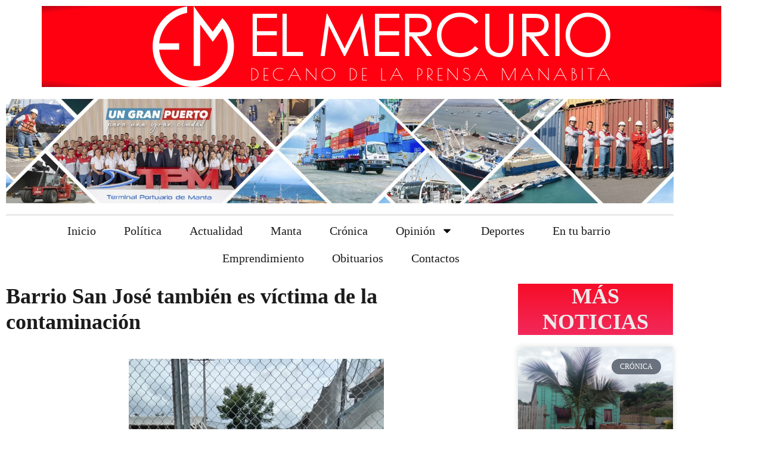

--- FILE ---
content_type: text/html; charset=UTF-8
request_url: https://elmercuriomanta.ec/index.php/2023/07/06/barrio-san-jose-tambien-es-victima-de-la-contaminacion/
body_size: 33354
content:
<!doctype html>
<html lang="es">
<head>
	<meta charset="UTF-8">
	<meta name="viewport" content="width=device-width, initial-scale=1">
	<link rel="profile" href="https://gmpg.org/xfn/11">
	<title>Barrio San José también es víctima de la contaminación &#8211; EL MERCURIO</title><style id="rocket-critical-css">.wp-block-image img{box-sizing:border-box;height:auto;max-width:100%;vertical-align:bottom}.wp-block-image .aligncenter{display:table}.wp-block-image .aligncenter{margin-left:auto;margin-right:auto}.wp-block-image figure{margin:0}ul{box-sizing:border-box}:root{--wp--preset--font-size--normal:16px;--wp--preset--font-size--huge:42px}.aligncenter{clear:both}.screen-reader-text{border:0;clip:rect(1px,1px,1px,1px);clip-path:inset(50%);height:1px;margin:-1px;overflow:hidden;padding:0;position:absolute;width:1px;word-wrap:normal!important}@media (prefers-color-scheme:dark){:root{--viewer-primary-color:#343434;--viewer-icons-color:#f2f2f6;--viewer-icons-hover-bgcolor:#453838}}@media (prefers-color-scheme:light){:root{--viewer-primary-color:#f2f2f6;--viewer-icons-color:#343434;--viewer-icons-hover-bgcolor:#e5e1e9}}:root{--plyr-control-icon-size:15px;--plyr-range-track-height:3px;--plyr-range-thumb-height:10px}html{line-height:1.15;-webkit-text-size-adjust:100%}*,:after,:before{box-sizing:border-box}body{margin:0;font-family:-apple-system,BlinkMacSystemFont,Segoe UI,Roboto,Helvetica Neue,Arial,Noto Sans,sans-serif,Apple Color Emoji,Segoe UI Emoji,Segoe UI Symbol,Noto Color Emoji;font-size:1rem;font-weight:400;line-height:1.5;color:#333;background-color:#fff;-webkit-font-smoothing:antialiased;-moz-osx-font-smoothing:grayscale}h1,h2,h3{margin-block-start:.5rem;margin-block-end:1rem;font-family:inherit;font-weight:500;line-height:1.2;color:inherit}h1{font-size:2.5rem}h2{font-size:2rem}h3{font-size:1.75rem}a{background-color:transparent;text-decoration:none;color:#c36}a:not([href]):not([tabindex]){color:inherit;text-decoration:none}img{border-style:none;height:auto;max-width:100%}label{display:inline-block;line-height:1;vertical-align:middle}input{font-family:inherit;font-size:1rem;line-height:1.5;margin:0}input{overflow:visible}::-webkit-file-upload-button{-webkit-appearance:button;font:inherit}li,ul{margin-block-start:0;margin-block-end:0;border:0;outline:0;font-size:100%;vertical-align:baseline;background:transparent}.aligncenter{clear:both;display:block;margin-left:auto;margin-right:auto}.screen-reader-text{clip:rect(1px,1px,1px,1px);height:1px;overflow:hidden;position:absolute!important;width:1px;word-wrap:normal!important}.elementor-screen-only,.screen-reader-text{position:absolute;top:-10000em;width:1px;height:1px;margin:-1px;padding:0;overflow:hidden;clip:rect(0,0,0,0);border:0}.elementor *,.elementor :after,.elementor :before{box-sizing:border-box}.elementor a{box-shadow:none;text-decoration:none}.elementor img{height:auto;max-width:100%;border:none;border-radius:0;box-shadow:none}.elementor-element{--flex-direction:initial;--flex-wrap:initial;--justify-content:initial;--align-items:initial;--align-content:initial;--gap:initial;--flex-basis:initial;--flex-grow:initial;--flex-shrink:initial;--order:initial;--align-self:initial;flex-basis:var(--flex-basis);flex-grow:var(--flex-grow);flex-shrink:var(--flex-shrink);order:var(--order);align-self:var(--align-self)}.elementor-invisible{visibility:hidden}.elementor-align-center{text-align:center}:root{--page-title-display:block}.elementor-page-title{display:var(--page-title-display)}.elementor-section{position:relative}.elementor-section .elementor-container{display:flex;margin-right:auto;margin-left:auto;position:relative}@media (max-width:1024px){.elementor-section .elementor-container{flex-wrap:wrap}}.elementor-section.elementor-section-boxed>.elementor-container{max-width:1140px}.elementor-section.elementor-section-stretched{position:relative;width:100%}.elementor-widget-wrap{position:relative;width:100%;flex-wrap:wrap;align-content:flex-start}.elementor:not(.elementor-bc-flex-widget) .elementor-widget-wrap{display:flex}.elementor-widget-wrap>.elementor-element{width:100%}.elementor-widget{position:relative}.elementor-widget:not(:last-child){margin-bottom:20px}.elementor-column{position:relative;min-height:1px;display:flex}.elementor-column-gap-default>.elementor-column>.elementor-element-populated{padding:10px}.elementor-inner-section .elementor-column-gap-no .elementor-element-populated{padding:0}@media (min-width:768px){.elementor-column.elementor-col-50{width:50%}.elementor-column.elementor-col-100{width:100%}}@media (max-width:767px){.elementor-column{width:100%}}.elementor-grid{display:grid;grid-column-gap:var(--grid-column-gap);grid-row-gap:var(--grid-row-gap)}.elementor-grid .elementor-grid-item{min-width:0}.elementor-grid-0 .elementor-grid{display:inline-block;width:100%;word-spacing:var(--grid-column-gap);margin-bottom:calc(-1 * var(--grid-row-gap))}.elementor-grid-0 .elementor-grid .elementor-grid-item{display:inline-block;margin-bottom:var(--grid-row-gap);word-break:break-word}.elementor-grid-1 .elementor-grid{grid-template-columns:repeat(1,1fr)}@media (max-width:1024px){.elementor-grid-tablet-2 .elementor-grid{grid-template-columns:repeat(2,1fr)}}@media (max-width:767px){.elementor-grid-mobile-1 .elementor-grid{grid-template-columns:repeat(1,1fr)}}@media (prefers-reduced-motion:no-preference){html{scroll-behavior:smooth}}.e-con{--border-radius:0;--border-top-width:0px;--border-right-width:0px;--border-bottom-width:0px;--border-left-width:0px;--border-style:initial;--border-color:initial;--container-widget-width:100%;--container-widget-height:initial;--container-widget-flex-grow:0;--container-widget-align-self:initial;--content-width:min(100%,var(--container-max-width,1140px));--width:100%;--min-height:initial;--height:auto;--text-align:initial;--margin-top:0px;--margin-right:0px;--margin-bottom:0px;--margin-left:0px;--padding-top:var(--container-default-padding-top,10px);--padding-right:var(--container-default-padding-right,10px);--padding-bottom:var(--container-default-padding-bottom,10px);--padding-left:var(--container-default-padding-left,10px);--position:relative;--z-index:revert;--overflow:visible;--gap:var(--widgets-spacing,20px);--overlay-mix-blend-mode:initial;--overlay-opacity:1;--e-con-grid-template-columns:repeat(3,1fr);--e-con-grid-template-rows:repeat(2,1fr);position:var(--position);width:var(--width);min-width:0;min-height:var(--min-height);height:var(--height);border-radius:var(--border-radius);z-index:var(--z-index);overflow:var(--overflow);--flex-wrap-mobile:wrap;margin-block-start:var(--margin-block-start);margin-inline-end:var(--margin-inline-end);margin-block-end:var(--margin-block-end);margin-inline-start:var(--margin-inline-start);padding-inline-start:var(--padding-inline-start);padding-inline-end:var(--padding-inline-end);--margin-block-start:var(--margin-top);--margin-block-end:var(--margin-bottom);--margin-inline-start:var(--margin-left);--margin-inline-end:var(--margin-right);--padding-inline-start:var(--padding-left);--padding-inline-end:var(--padding-right);--padding-block-start:var(--padding-top);--padding-block-end:var(--padding-bottom);--border-block-start-width:var(--border-top-width);--border-block-end-width:var(--border-bottom-width);--border-inline-start-width:var(--border-left-width);--border-inline-end-width:var(--border-right-width)}.e-con.e-flex{--flex-direction:column;--flex-basis:auto;--flex-grow:0;--flex-shrink:1;flex:var(--flex-grow) var(--flex-shrink) var(--flex-basis)}.e-con>.e-con-inner{text-align:var(--text-align);padding-block-start:var(--padding-block-start);padding-block-end:var(--padding-block-end)}.e-con.e-flex>.e-con-inner{flex-direction:var(--flex-direction)}.e-con,.e-con>.e-con-inner{display:var(--display)}.e-con-boxed.e-flex{flex-direction:column;flex-wrap:nowrap;justify-content:normal;align-items:normal;align-content:normal}.e-con-boxed{text-align:initial;gap:initial}.e-con.e-flex>.e-con-inner{flex-wrap:var(--flex-wrap);justify-content:var(--justify-content);align-items:var(--align-items);align-content:var(--align-content);flex-basis:auto;flex-grow:1;flex-shrink:1;align-self:auto}.e-con>.e-con-inner{gap:var(--gap);width:100%;max-width:var(--content-width);margin:0 auto;padding-inline-start:0;padding-inline-end:0;height:100%}.e-con .elementor-widget.elementor-widget{margin-block-end:0}.e-con:before{content:var(--background-overlay);display:block;position:absolute;mix-blend-mode:var(--overlay-mix-blend-mode);opacity:var(--overlay-opacity);border-radius:var(--border-radius);border-style:var(--border-style);border-color:var(--border-color);border-block-start-width:var(--border-block-start-width);border-inline-end-width:var(--border-inline-end-width);border-block-end-width:var(--border-block-end-width);border-inline-start-width:var(--border-inline-start-width);top:calc(0px - var(--border-top-width));left:calc(0px - var(--border-left-width));width:max(100% + var(--border-left-width) + var(--border-right-width),100%);height:max(100% + var(--border-top-width) + var(--border-bottom-width),100%)}.e-con .elementor-widget{min-width:0}.e-con>.e-con-inner>.elementor-widget>.elementor-widget-container{height:100%}.e-con.e-con>.e-con-inner>.elementor-widget{max-width:100%}@media (max-width:767px){.e-con.e-flex{--width:100%;--flex-wrap:var(--flex-wrap-mobile)}}.elementor-heading-title{padding:0;margin:0;line-height:1}.elementor-icon{display:inline-block;line-height:1;color:#69727d;font-size:50px;text-align:center}.elementor-icon i,.elementor-icon svg{width:1em;height:1em;position:relative;display:block}.elementor-icon i:before,.elementor-icon svg:before{position:absolute;left:50%;transform:translateX(-50%)}.elementor-shape-circle .elementor-icon{border-radius:50%}.elementor .elementor-element ul.elementor-icon-list-items{padding:0}.elementor-kit-123{--e-global-color-primary:#1B1B1B;--e-global-color-secondary:#F70D28;--e-global-color-text:#62625F;--e-global-color-accent:#000000;--e-global-color-2bc903a:#EBEBEB;--e-global-color-49baaa0:#959595;--e-global-color-bc21324:#F6F6F6;--e-global-color-87dae42:#C2C2C2;--e-global-typography-primary-font-family:"Hind Vadodara";--e-global-typography-primary-font-size:36px;--e-global-typography-primary-font-weight:700;--e-global-typography-primary-line-height:1.2em;--e-global-typography-secondary-font-family:"Hind Vadodara";--e-global-typography-secondary-font-size:34px;--e-global-typography-secondary-font-weight:600;--e-global-typography-secondary-line-height:1em;--e-global-typography-text-font-family:"Barlow";--e-global-typography-text-font-size:16px;--e-global-typography-text-font-weight:400;--e-global-typography-text-font-style:normal;--e-global-typography-text-line-height:1.5em;--e-global-typography-accent-font-family:"Hind Vadodara";--e-global-typography-accent-font-size:16px;--e-global-typography-accent-font-weight:500;--e-global-typography-accent-line-height:1em;--e-global-typography-2e4612e-font-size:20px;--e-global-typography-2e4612e-font-weight:500;--e-global-typography-2e4612e-line-height:1em;--e-global-typography-8fe87d5-font-family:"Barlow";--e-global-typography-8fe87d5-font-size:16px;--e-global-typography-8fe87d5-font-weight:400;--e-global-typography-8fe87d5-line-height:1em;--e-global-typography-1396c8c-font-family:"Hind Vadodara";--e-global-typography-1396c8c-font-size:20px;--e-global-typography-1396c8c-font-weight:600;--e-global-typography-1396c8c-line-height:1.3em;--e-global-typography-872e7de-font-family:"Hind Vadodara";--e-global-typography-872e7de-font-size:16px;--e-global-typography-872e7de-font-weight:600;--e-global-typography-872e7de-line-height:1.3em;--e-global-typography-3b8eb89-font-family:"Hind Vadodara";--e-global-typography-3b8eb89-font-size:16px;--e-global-typography-3b8eb89-font-weight:600;--e-global-typography-3b8eb89-text-transform:uppercase;--e-global-typography-3b8eb89-line-height:1em;--e-global-typography-3b8eb89-letter-spacing:1.2px;--e-global-typography-2229de0-font-family:"Hind Vadodara";--e-global-typography-2229de0-font-size:14px;--e-global-typography-2229de0-font-weight:600;--e-global-typography-2229de0-text-transform:uppercase;--e-global-typography-2229de0-line-height:1em;--e-global-typography-2229de0-letter-spacing:1.3px;--e-global-typography-b666a93-font-family:"Barlow";--e-global-typography-b666a93-font-size:16px;--e-global-typography-b666a93-font-weight:500;--e-global-typography-b666a93-line-height:1em;--e-global-typography-867a64e-font-family:"Barlow";--e-global-typography-867a64e-font-size:16px;--e-global-typography-867a64e-font-weight:500;--e-global-typography-867a64e-font-style:italic;--e-global-typography-867a64e-line-height:1.5em;--e-global-typography-126dd78-font-family:"Hind Vadodara";--e-global-typography-126dd78-font-size:16px;--e-global-typography-126dd78-font-weight:500;--e-global-typography-126dd78-line-height:1em;--e-global-typography-b751ed7-font-family:"Barlow";--e-global-typography-b751ed7-font-size:12px;--e-global-typography-b751ed7-font-weight:600;--e-global-typography-b751ed7-text-transform:uppercase;--e-global-typography-b751ed7-line-height:1em;--e-global-typography-b751ed7-letter-spacing:1.2px;--e-global-typography-c716331-font-family:"Barlow";--e-global-typography-c716331-font-size:14px;--e-global-typography-c716331-font-weight:600;--e-global-typography-c716331-text-transform:uppercase;--e-global-typography-c716331-line-height:1em;--e-global-typography-c716331-letter-spacing:1px;--e-global-typography-af96f33-font-family:"Barlow";--e-global-typography-af96f33-font-size:14px;--e-global-typography-af96f33-font-weight:400;--e-global-typography-af96f33-line-height:1.3em;--e-global-typography-e8bfee8-font-family:"Hind Vadodara";--e-global-typography-e8bfee8-font-size:24px;--e-global-typography-e8bfee8-font-weight:600;--e-global-typography-e8bfee8-line-height:1.2em;--e-global-typography-66daedc-font-family:"Hind Vadodara";--e-global-typography-66daedc-font-size:16px;--e-global-typography-66daedc-font-weight:600;--e-global-typography-66daedc-text-transform:uppercase;--e-global-typography-66daedc-line-height:1em;--e-global-typography-66daedc-letter-spacing:1.3px;--e-global-typography-9b0e957-font-family:"Hind Vadodara";--e-global-typography-9b0e957-font-size:14px;--e-global-typography-9b0e957-font-weight:500;--e-global-typography-9b0e957-line-height:1.3em;--e-global-typography-cb22a3c-font-family:"Hind Vadodara";--e-global-typography-cb22a3c-font-size:24px;--e-global-typography-cb22a3c-font-weight:700;--e-global-typography-cb22a3c-line-height:1.3em;--e-global-typography-c395f95-font-family:"Barlow";--e-global-typography-c395f95-font-size:28px;--e-global-typography-c395f95-font-weight:600;--e-global-typography-c395f95-line-height:1em;--e-global-typography-15b85eb-font-family:"Hind Vadodara";--e-global-typography-15b85eb-font-size:24px;--e-global-typography-15b85eb-font-weight:600;--e-global-typography-15b85eb-line-height:1.3em;--e-global-typography-71df6ed-font-family:"Hind Vadodara";--e-global-typography-71df6ed-font-size:18px;--e-global-typography-71df6ed-font-weight:500;--e-global-typography-71df6ed-line-height:2.3em;--e-global-typography-caf7cd1-font-family:"Hind Vadodara";--e-global-typography-caf7cd1-font-size:10px;--e-global-typography-caf7cd1-font-weight:700;--e-global-typography-caf7cd1-text-transform:uppercase;--e-global-typography-caf7cd1-line-height:1em;--e-global-typography-caf7cd1-letter-spacing:1.3px;--e-global-typography-491ab24-font-family:"Barlow";--e-global-typography-491ab24-font-size:12px;--e-global-typography-491ab24-font-weight:400;--e-global-typography-491ab24-line-height:1em;--e-global-typography-acb4c31-font-family:"Hind Vadodara";--e-global-typography-acb4c31-font-size:120px;--e-global-typography-acb4c31-font-weight:600;--e-global-typography-acb4c31-line-height:1em;color:var(--e-global-color-text);font-family:var(--e-global-typography-text-font-family),Sans-serif;font-size:var(--e-global-typography-text-font-size);font-weight:var(--e-global-typography-text-font-weight);font-style:var(--e-global-typography-text-font-style);line-height:var(--e-global-typography-text-line-height)}.elementor-kit-123 a{color:var(--e-global-color-primary)}.elementor-kit-123 h1{color:var(--e-global-color-primary);font-family:var(--e-global-typography-primary-font-family),Sans-serif;font-size:var(--e-global-typography-primary-font-size);font-weight:var(--e-global-typography-primary-font-weight);line-height:var(--e-global-typography-primary-line-height)}.elementor-kit-123 h2{color:var(--e-global-color-primary);font-family:var(--e-global-typography-secondary-font-family),Sans-serif;font-size:var(--e-global-typography-secondary-font-size);font-weight:var(--e-global-typography-secondary-font-weight);line-height:var(--e-global-typography-secondary-line-height)}.elementor-kit-123 h3{color:var(--e-global-color-primary);font-size:var(--e-global-typography-2e4612e-font-size);font-weight:var(--e-global-typography-2e4612e-font-weight);line-height:var(--e-global-typography-2e4612e-line-height)}.elementor-kit-123 label{color:var(--e-global-color-primary);font-family:"Hind Vadodara",Sans-serif;font-size:18px;font-weight:500;line-height:2.3em}.elementor-kit-123 input:not([type="button"]):not([type="submit"]){font-family:var(--e-global-typography-text-font-family),Sans-serif;font-size:var(--e-global-typography-text-font-size);font-weight:var(--e-global-typography-text-font-weight);font-style:var(--e-global-typography-text-font-style);line-height:var(--e-global-typography-text-line-height);color:var(--e-global-color-text);border-style:solid;border-width:1px 1px 1px 1px;border-color:#E0E0E0;border-radius:0px 0px 0px 0px;padding:15px 15px 15px 15px}.elementor-section.elementor-section-boxed>.elementor-container{max-width:1140px}.e-con{--container-max-width:1140px}.elementor-widget:not(:last-child){margin-block-end:20px}.elementor-element{--widgets-spacing:20px 20px}@media (max-width:1024px){.elementor-kit-123{--e-global-typography-primary-font-size:32px;font-size:var(--e-global-typography-text-font-size);line-height:var(--e-global-typography-text-line-height)}.elementor-kit-123 h1{font-size:var(--e-global-typography-primary-font-size);line-height:var(--e-global-typography-primary-line-height)}.elementor-kit-123 h2{font-size:var(--e-global-typography-secondary-font-size);line-height:var(--e-global-typography-secondary-line-height)}.elementor-kit-123 h3{font-size:var(--e-global-typography-2e4612e-font-size);line-height:var(--e-global-typography-2e4612e-line-height)}.elementor-kit-123 input:not([type="button"]):not([type="submit"]){font-size:var(--e-global-typography-text-font-size);line-height:var(--e-global-typography-text-line-height)}.elementor-section.elementor-section-boxed>.elementor-container{max-width:1024px}.e-con{--container-max-width:1024px}}@media (max-width:767px){.elementor-kit-123{--e-global-typography-primary-font-size:26px;--e-global-typography-secondary-font-size:24px;--e-global-typography-text-font-size:14px;--e-global-typography-3b8eb89-font-size:14px;font-size:var(--e-global-typography-text-font-size);line-height:var(--e-global-typography-text-line-height)}.elementor-kit-123 h1{font-size:var(--e-global-typography-primary-font-size);line-height:var(--e-global-typography-primary-line-height)}.elementor-kit-123 h2{font-size:var(--e-global-typography-secondary-font-size);line-height:var(--e-global-typography-secondary-line-height)}.elementor-kit-123 h3{font-size:var(--e-global-typography-2e4612e-font-size);line-height:var(--e-global-typography-2e4612e-line-height)}.elementor-kit-123 input:not([type="button"]):not([type="submit"]){font-size:var(--e-global-typography-text-font-size);line-height:var(--e-global-typography-text-line-height)}.elementor-section.elementor-section-boxed>.elementor-container{max-width:767px}.e-con{--container-max-width:767px}}.elementor-widget-image{text-align:center}.elementor-widget-image a{display:inline-block}.elementor-widget-image img{vertical-align:middle;display:inline-block}.elementor-widget-divider{--divider-border-style:none;--divider-border-width:1px;--divider-color:#0c0d0e;--divider-icon-size:20px;--divider-element-spacing:10px;--divider-pattern-height:24px;--divider-pattern-size:20px;--divider-pattern-url:none;--divider-pattern-repeat:repeat-x}.elementor-widget-divider .elementor-divider{display:flex}.elementor-widget-divider .elementor-divider-separator{display:flex;margin:0;direction:ltr}.elementor-widget-divider:not(.elementor-widget-divider--view-line_text):not(.elementor-widget-divider--view-line_icon) .elementor-divider-separator{border-block-start:var(--divider-border-width) var(--divider-border-style) var(--divider-color)}.elementor-item:after,.elementor-item:before{display:block;position:absolute}.elementor-item:not(:hover):not(:focus):not(.elementor-item-active):not(.highlighted):after,.elementor-item:not(:hover):not(:focus):not(.elementor-item-active):not(.highlighted):before{opacity:0}.e--pointer-underline .elementor-item:after,.e--pointer-underline .elementor-item:before{background-color:#3f444b;height:3px;left:0;width:100%;z-index:2}.e--pointer-underline .elementor-item:after{bottom:0;content:""}.elementor-nav-menu--main .elementor-nav-menu a{padding:13px 20px}.elementor-nav-menu--main .elementor-nav-menu ul{border-style:solid;border-width:0;padding:0;position:absolute;width:12em}.elementor-nav-menu--layout-horizontal{display:flex}.elementor-nav-menu--layout-horizontal .elementor-nav-menu{display:flex;flex-wrap:wrap}.elementor-nav-menu--layout-horizontal .elementor-nav-menu a{flex-grow:1;white-space:nowrap}.elementor-nav-menu--layout-horizontal .elementor-nav-menu>li{display:flex}.elementor-nav-menu--layout-horizontal .elementor-nav-menu>li ul{top:100%!important}.elementor-nav-menu--layout-horizontal .elementor-nav-menu>li:not(:first-child)>a{margin-inline-start:var(--e-nav-menu-horizontal-menu-item-margin)}.elementor-nav-menu--layout-horizontal .elementor-nav-menu>li:not(:first-child)>ul{left:var(--e-nav-menu-horizontal-menu-item-margin)!important}.elementor-nav-menu--layout-horizontal .elementor-nav-menu>li:not(:last-child)>a{margin-inline-end:var(--e-nav-menu-horizontal-menu-item-margin)}.elementor-nav-menu--layout-horizontal .elementor-nav-menu>li:not(:last-child):after{align-self:center;border-color:var(--e-nav-menu-divider-color,#000);border-left-style:var(--e-nav-menu-divider-style,solid);border-left-width:var(--e-nav-menu-divider-width,2px);content:var(--e-nav-menu-divider-content,none);height:var(--e-nav-menu-divider-height,35%)}.elementor-nav-menu__align-center .elementor-nav-menu{justify-content:center;margin-inline-end:auto;margin-inline-start:auto}.elementor-widget-nav-menu .elementor-widget-container{display:flex;flex-direction:column}.elementor-nav-menu{position:relative;z-index:2}.elementor-nav-menu:after{clear:both;content:" ";display:block;font:0/0 serif;height:0;overflow:hidden;visibility:hidden}.elementor-nav-menu,.elementor-nav-menu li,.elementor-nav-menu ul{display:block;line-height:normal;list-style:none;margin:0;padding:0}.elementor-nav-menu ul{display:none}.elementor-nav-menu a,.elementor-nav-menu li{position:relative}.elementor-nav-menu li{border-width:0}.elementor-nav-menu a{align-items:center;display:flex}.elementor-nav-menu a{line-height:20px;padding:10px 20px}.elementor-menu-toggle{align-items:center;background-color:rgba(0,0,0,.05);border:0 solid;border-radius:3px;color:#33373d;display:flex;font-size:var(--nav-menu-icon-size,22px);justify-content:center;padding:.25em}.elementor-menu-toggle:not(.elementor-active) .elementor-menu-toggle__icon--close{display:none}.elementor-menu-toggle .e-font-icon-svg{fill:#33373d;height:1em;width:1em}.elementor-menu-toggle svg{height:auto;width:1em;fill:var(--nav-menu-icon-color,currentColor)}.elementor-nav-menu--dropdown{background-color:#fff;font-size:13px}.elementor-nav-menu--dropdown.elementor-nav-menu__container{margin-top:10px;overflow-x:hidden;overflow-y:auto;transform-origin:top}.elementor-nav-menu--dropdown.elementor-nav-menu__container .elementor-sub-item{font-size:.85em}.elementor-nav-menu--dropdown a{color:#33373d}ul.elementor-nav-menu--dropdown a{border-inline-start:8px solid transparent;text-shadow:none}.elementor-nav-menu--toggle{--menu-height:100vh}.elementor-nav-menu--toggle .elementor-menu-toggle:not(.elementor-active)+.elementor-nav-menu__container{max-height:0;overflow:hidden;transform:scaleY(0)}@media (max-width:1024px){.elementor-nav-menu--dropdown-tablet .elementor-nav-menu--main{display:none}}@media (min-width:1025px){.elementor-nav-menu--dropdown-tablet .elementor-menu-toggle,.elementor-nav-menu--dropdown-tablet .elementor-nav-menu--dropdown{display:none}.elementor-nav-menu--dropdown-tablet nav.elementor-nav-menu--dropdown.elementor-nav-menu__container{overflow-y:hidden}}.elementor-widget-social-icons.elementor-grid-0 .elementor-widget-container{line-height:1;font-size:0}.elementor-widget-social-icons .elementor-grid{grid-column-gap:var(--grid-column-gap,5px);grid-row-gap:var(--grid-row-gap,5px);grid-template-columns:var(--grid-template-columns);justify-content:var(--justify-content,center);justify-items:var(--justify-content,center)}.elementor-icon.elementor-social-icon{font-size:var(--icon-size,25px);line-height:var(--icon-size,25px);width:calc(var(--icon-size, 25px) + 2 * var(--icon-padding, .5em));height:calc(var(--icon-size, 25px) + 2 * var(--icon-padding, .5em))}.elementor-social-icon{--e-social-icon-icon-color:#fff;display:inline-flex;background-color:#69727d;align-items:center;justify-content:center;text-align:center}.elementor-social-icon i{color:var(--e-social-icon-icon-color)}.elementor-social-icon svg{fill:var(--e-social-icon-icon-color)}.elementor-social-icon:last-child{margin:0}.elementor-social-icon-instagram{background-color:#262626}.elementor-social-icon-twitter{background-color:#1da1f2}.elementor-widget .elementor-icon-list-items{list-style-type:none;margin:0;padding:0}.elementor-widget .elementor-icon-list-item{margin:0;padding:0;position:relative}.elementor-widget .elementor-icon-list-item:after{position:absolute;bottom:0;width:100%}.elementor-widget .elementor-icon-list-item{display:flex;font-size:inherit;align-items:var(--icon-vertical-align,center)}.elementor-widget .elementor-icon-list-icon+.elementor-icon-list-text{align-self:center;padding-inline-start:5px}.elementor-widget .elementor-icon-list-icon{display:flex;position:relative;top:var(--icon-vertical-offset,initial)}.elementor-widget .elementor-icon-list-icon svg{width:var(--e-icon-list-icon-size,1em);height:var(--e-icon-list-icon-size,1em)}.elementor-widget.elementor-widget-icon-list .elementor-icon-list-icon{text-align:var(--e-icon-list-icon-align)}.elementor-widget.elementor-widget-icon-list .elementor-icon-list-icon svg{margin:var(--e-icon-list-icon-margin,0 calc(var(--e-icon-list-icon-size, 1em) * .25) 0 0)}.elementor-widget.elementor-align-center .elementor-icon-list-item{justify-content:center}.elementor-widget.elementor-align-center .elementor-icon-list-item:after{margin:auto}.elementor-widget:not(.elementor-align-right) .elementor-icon-list-item:after{left:0}.elementor-widget:not(.elementor-align-left) .elementor-icon-list-item:after{right:0}@media (min-width:-1){.elementor-widget:not(.elementor-widescreen-align-right) .elementor-icon-list-item:after{left:0}.elementor-widget:not(.elementor-widescreen-align-left) .elementor-icon-list-item:after{right:0}}@media (max-width:-1){.elementor-widget:not(.elementor-laptop-align-right) .elementor-icon-list-item:after{left:0}.elementor-widget:not(.elementor-laptop-align-left) .elementor-icon-list-item:after{right:0}}@media (max-width:-1){.elementor-widget:not(.elementor-tablet_extra-align-right) .elementor-icon-list-item:after{left:0}.elementor-widget:not(.elementor-tablet_extra-align-left) .elementor-icon-list-item:after{right:0}}@media (max-width:1024px){.elementor-widget:not(.elementor-tablet-align-right) .elementor-icon-list-item:after{left:0}.elementor-widget:not(.elementor-tablet-align-left) .elementor-icon-list-item:after{right:0}}@media (max-width:-1){.elementor-widget:not(.elementor-mobile_extra-align-right) .elementor-icon-list-item:after{left:0}.elementor-widget:not(.elementor-mobile_extra-align-left) .elementor-icon-list-item:after{right:0}}@media (max-width:767px){.elementor-widget:not(.elementor-mobile-align-right) .elementor-icon-list-item:after{left:0}.elementor-widget:not(.elementor-mobile-align-left) .elementor-icon-list-item:after{right:0}}.elementor-widget-posts:after{display:none}.elementor-posts-container:not(.elementor-posts-masonry){align-items:stretch}.elementor-posts-container .elementor-post{margin:0;padding:0}.elementor-posts-container .elementor-post__thumbnail{overflow:hidden}.elementor-posts-container .elementor-post__thumbnail img{display:block;max-height:none;max-width:none;width:100%}.elementor-posts-container .elementor-post__thumbnail__link{display:block;position:relative;width:100%}.elementor-posts .elementor-post{flex-direction:column}.elementor-posts .elementor-post__title{font-size:18px;margin:0}.elementor-posts .elementor-post__text{display:var(--item-display,block);flex-direction:column;flex-grow:1}.elementor-posts .elementor-post__thumbnail{position:relative}.elementor-posts--thumbnail-top .elementor-post__thumbnail__link{margin-bottom:20px}.elementor-posts--thumbnail-top .elementor-post__text{width:100%}.elementor-posts .elementor-post{display:flex}.elementor-posts .elementor-post__card{background-color:#fff;border:0 solid #69727d;border-radius:3px;display:flex;flex-direction:column;min-height:100%;overflow:hidden;position:relative;width:100%}.elementor-posts .elementor-post__card .elementor-post__thumbnail{position:relative;transform-style:preserve-3d;-webkit-transform-style:preserve-3d}.elementor-posts .elementor-post__card .elementor-post__thumbnail img{width:calc(100% + 1px)}.elementor-posts .elementor-post__card .elementor-post__text{margin-bottom:0;margin-top:20px;padding:0 30px}.elementor-posts .elementor-post__card .elementor-post__title{font-size:21px}.elementor-posts .elementor-post__card .elementor-post__title{margin-bottom:25px}.elementor-posts .elementor-post__card .elementor-post__badge{text-transform:uppercase}.elementor-posts .elementor-post__badge{background:#69727d;border-radius:999px;color:#fff;font-size:12px;font-weight:400;line-height:1;margin:20px;padding:.6em 1.2em;position:absolute;top:0}.elementor-posts__hover-gradient .elementor-post__card .elementor-post__thumbnail__link:after{background-image:linear-gradient(0deg,rgba(0,0,0,.35),transparent 75%);background-repeat:no-repeat;bottom:0;content:"";display:block;height:100%;opacity:1;position:absolute;width:100%}.elementor-card-shadow-yes .elementor-post__card{box-shadow:0 0 10px 0 rgba(0,0,0,.15)}.elementor-gallery__container{min-height:1px}.elementor-gallery-item{border:solid var(--image-border-width) var(--image-border-color);border-radius:var(--image-border-radius);display:block;overflow:hidden;position:relative;text-decoration:none}.elementor-gallery-item__overlay{height:100%;left:0;position:absolute;top:0;width:100%}.elementor-gallery-item__overlay{mix-blend-mode:var(--overlay-mix-blend-mode)}.e-gallery-item{position:relative;flex-grow:0;flex-shrink:0}.e-gallery-image{background-position:center center;background-size:cover;width:100%;transform-origin:center top}.elementor-animated-content{--translate:0,0}:root{--swiper-theme-color:#007aff}:root{--swiper-navigation-size:44px}.elementor-element{--swiper-theme-color:#000;--swiper-navigation-size:44px;--swiper-pagination-bullet-size:6px;--swiper-pagination-bullet-horizontal-gap:6px}[data-elementor-type=popup]:not(.elementor-edit-area){display:none}.elementor-192 .elementor-element.elementor-element-03ac9da{--display:flex;--flex-direction:column;--container-widget-width:100%;--container-widget-height:initial;--container-widget-flex-grow:0;--container-widget-align-self:initial;--flex-wrap-mobile:wrap}.elementor-192 .elementor-element.elementor-element-498d909>.elementor-widget-container{background-color:transparent;background-image:radial-gradient(at center center,#87060e 90%,#b70514 100%)}.elementor-192 .elementor-element.elementor-element-717ef0d5{padding:100px 0px -2px 0px}.elementor-192 .elementor-element.elementor-element-522e7e59{margin-top:0px;margin-bottom:0px}.elementor-192 .elementor-element.elementor-element-18730538{--divider-border-style:solid;--divider-color:#EBEBEB;--divider-border-width:2.5px}.elementor-192 .elementor-element.elementor-element-18730538>.elementor-widget-container{margin:-4px 0px 0px 0px}.elementor-192 .elementor-element.elementor-element-18730538 .elementor-divider-separator{width:100%}.elementor-192 .elementor-element.elementor-element-18730538 .elementor-divider{padding-block-start:2px;padding-block-end:2px}.elementor-192 .elementor-element.elementor-element-0be9976 .elementor-menu-toggle{margin:0 auto}.elementor-192 .elementor-element.elementor-element-0be9976 .e--pointer-underline .elementor-item:after{height:0px}.elementor-192 .elementor-element.elementor-element-0be9976 .elementor-nav-menu--main .elementor-item{padding-left:20px;padding-right:20px}.elementor-192 .elementor-element.elementor-element-0be9976{--e-nav-menu-horizontal-menu-item-margin:calc( 7px / 2 )}.elementor-192 .elementor-element.elementor-element-0be9976 .elementor-nav-menu--dropdown a{padding-left:3px;padding-right:3px;padding-top:0px;padding-bottom:0px}.elementor-location-header:before{content:"";display:table;clear:both}@media (max-width:1024px){.elementor-192 .elementor-element.elementor-element-717ef0d5>.elementor-container{max-width:790px}.elementor-192 .elementor-element.elementor-element-717ef0d5{padding:80px 10px -8px 10px}}@media (max-width:767px){.elementor-192 .elementor-element.elementor-element-717ef0d5{padding:40px 10px -12px 10px}}.elementor-location-header:before{content:"";display:table;clear:both}.elementor-150 .elementor-element.elementor-element-96c7a44>.elementor-widget-container{background-color:transparent;background-image:linear-gradient(180deg,var(--e-global-color-secondary) 0%,#f2295b 100%)}.elementor-150 .elementor-element.elementor-element-96c7a44{text-align:center}.elementor-150 .elementor-element.elementor-element-96c7a44 .elementor-heading-title{color:var(--e-global-color-2bc903a);font-family:var(--e-global-typography-primary-font-family),Sans-serif;font-size:var(--e-global-typography-primary-font-size);font-weight:var(--e-global-typography-primary-font-weight);line-height:var(--e-global-typography-primary-line-height)}.elementor-150 .elementor-element.elementor-element-a2e94a4{--item-display:flex;--read-more-alignment:1;--grid-row-gap:35px;--grid-column-gap:30px}.elementor-150 .elementor-element.elementor-element-a2e94a4 .elementor-posts-container .elementor-post__thumbnail{padding-bottom:calc(0.66 * 100%)}.elementor-150 .elementor-element.elementor-element-a2e94a4:after{content:"0.66"}.elementor-150 .elementor-element.elementor-element-a2e94a4 .elementor-post__thumbnail__link{width:100%}.elementor-150 .elementor-element.elementor-element-a2e94a4 .elementor-post__text{margin-top:20px}.elementor-150 .elementor-element.elementor-element-a2e94a4 .elementor-post__badge{right:0}.elementor-150 .elementor-element.elementor-element-a2e94a4 .elementor-post__card .elementor-post__badge{margin:20px}@media (min-width:768px){.elementor-150 .elementor-element.elementor-element-2808f9b{width:75.351%}.elementor-150 .elementor-element.elementor-element-7e0de59{width:24.605%}}@media (max-width:1024px){.elementor-150 .elementor-element.elementor-element-96c7a44 .elementor-heading-title{font-size:var(--e-global-typography-primary-font-size);line-height:var(--e-global-typography-primary-line-height)}}@media (max-width:767px){.elementor-150 .elementor-element.elementor-element-96c7a44 .elementor-heading-title{font-size:var(--e-global-typography-primary-font-size);line-height:var(--e-global-typography-primary-line-height)}.elementor-150 .elementor-element.elementor-element-a2e94a4 .elementor-posts-container .elementor-post__thumbnail{padding-bottom:calc(0.5 * 100%)}.elementor-150 .elementor-element.elementor-element-a2e94a4:after{content:"0.5"}.elementor-150 .elementor-element.elementor-element-a2e94a4 .elementor-post__thumbnail__link{width:100%}}.elementor-182 .elementor-element.elementor-element-7c399cb5{padding:10% 10% 10% 10%}.elementor-182 .elementor-element.elementor-element-526a373f img{width:25%}.elementor-182 .elementor-element.elementor-element-2b5d10bd{text-align:center;color:var(--e-global-color-text);font-family:var(--e-global-typography-text-font-family),Sans-serif;font-size:var(--e-global-typography-text-font-size);font-weight:var(--e-global-typography-text-font-weight);font-style:var(--e-global-typography-text-font-style);line-height:var(--e-global-typography-text-line-height)}.elementor-182 .elementor-element.elementor-element-54eb5ed6>.elementor-widget-container{margin:20px 0px 0px 0px}.elementor-182 .elementor-element.elementor-element-54eb5ed6{--content-text-align:center;--content-padding:20px}.elementor-182 .elementor-element.elementor-element-78c40199>.elementor-widget-container{margin:20px 0px 0px 0px}.elementor-182 .elementor-element.elementor-element-78c40199 .elementor-icon-list-items:not(.elementor-inline-items) .elementor-icon-list-item:not(:last-child){padding-bottom:calc(15px/2)}.elementor-182 .elementor-element.elementor-element-78c40199 .elementor-icon-list-items:not(.elementor-inline-items) .elementor-icon-list-item:not(:first-child){margin-top:calc(15px/2)}.elementor-182 .elementor-element.elementor-element-78c40199 .elementor-icon-list-icon svg{fill:#F70D28}.elementor-182 .elementor-element.elementor-element-78c40199{--e-icon-list-icon-size:16px;--e-icon-list-icon-align:left;--e-icon-list-icon-margin:0 calc(var(--e-icon-list-icon-size, 1em) * 0.25) 0 0;--icon-vertical-offset:0px}.elementor-182 .elementor-element.elementor-element-78c40199 .elementor-icon-list-icon{padding-right:5px}.elementor-182 .elementor-element.elementor-element-78c40199 .elementor-icon-list-item>.elementor-icon-list-text{font-family:var(--e-global-typography-text-font-family),Sans-serif;font-size:var(--e-global-typography-text-font-size);font-weight:var(--e-global-typography-text-font-weight);font-style:var(--e-global-typography-text-font-style);line-height:var(--e-global-typography-text-line-height)}.elementor-182 .elementor-element.elementor-element-78c40199 .elementor-icon-list-text{color:var(--e-global-color-text)}.elementor-182 .elementor-element.elementor-element-382922de .elementor-repeater-item-3c70127.elementor-social-icon{background-color:var(--e-global-color-primary)}.elementor-182 .elementor-element.elementor-element-382922de .elementor-repeater-item-3c70127.elementor-social-icon i{color:#FFFFFF}.elementor-182 .elementor-element.elementor-element-382922de .elementor-repeater-item-4782254.elementor-social-icon{background-color:#1B1B1B}.elementor-182 .elementor-element.elementor-element-382922de .elementor-repeater-item-4782254.elementor-social-icon svg{fill:#FFFFFF}.elementor-182 .elementor-element.elementor-element-382922de .elementor-repeater-item-9dcfdb5.elementor-social-icon{background-color:#1B1B1B}.elementor-182 .elementor-element.elementor-element-382922de .elementor-repeater-item-9dcfdb5.elementor-social-icon svg{fill:#FFFFFF}.elementor-182 .elementor-element.elementor-element-382922de{--grid-template-columns:repeat(0, auto);--icon-size:18px;--grid-column-gap:15px}.elementor-182 .elementor-element.elementor-element-382922de .elementor-widget-container{text-align:center}.elementor-182 .elementor-element.elementor-element-382922de>.elementor-widget-container{margin:20px 0px 0px 0px}.elementor-182 .elementor-element.elementor-element-382922de .elementor-social-icon{--icon-padding:0.7em}@media (max-width:1024px){.elementor-182 .elementor-element.elementor-element-2b5d10bd{font-size:var(--e-global-typography-text-font-size);line-height:var(--e-global-typography-text-line-height)}.elementor-182 .elementor-element.elementor-element-78c40199 .elementor-icon-list-item>.elementor-icon-list-text{font-size:var(--e-global-typography-text-font-size);line-height:var(--e-global-typography-text-line-height)}}@media (max-width:767px){.elementor-182 .elementor-element.elementor-element-2b5d10bd{font-size:var(--e-global-typography-text-font-size);line-height:var(--e-global-typography-text-line-height)}.elementor-182 .elementor-element.elementor-element-78c40199 .elementor-icon-list-item>.elementor-icon-list-text{font-size:var(--e-global-typography-text-font-size);line-height:var(--e-global-typography-text-line-height)}}</style><link rel="preload" href="https://elmercuriomanta.ec/wp-content/cache/min/1/8459f4cae7de1c4301a7d60a181a2697.css" data-rocket-async="style" as="style" onload="this.onload=null;this.rel='stylesheet'" media="all" data-minify="1" />
<meta name='robots' content='max-image-preview:large' />
	<style>img:is([sizes="auto" i], [sizes^="auto," i]) { contain-intrinsic-size: 3000px 1500px }</style>
	<link rel='dns-prefetch' href='//www.googletagmanager.com' />
<link href='https://fonts.gstatic.com' crossorigin rel='preconnect' />
<link rel="alternate" type="application/rss+xml" title="EL MERCURIO &raquo; Feed" href="https://elmercuriomanta.ec/index.php/feed/" />
<link rel="alternate" type="application/rss+xml" title="EL MERCURIO &raquo; Feed de los comentarios" href="https://elmercuriomanta.ec/index.php/comments/feed/" />
<link rel="alternate" type="application/rss+xml" title="EL MERCURIO &raquo; Comentario Barrio San José también es víctima de la contaminación del feed" href="https://elmercuriomanta.ec/index.php/2023/07/06/barrio-san-jose-tambien-es-victima-de-la-contaminacion/feed/" />
<!-- elmercuriomanta.ec is managing ads with Advanced Ads 2.0.13 – https://wpadvancedads.com/ --><!--noptimize--><script id="elmer-ready">
			window.advanced_ads_ready=function(e,a){a=a||"complete";var d=function(e){return"interactive"===a?"loading"!==e:"complete"===e};d(document.readyState)?e():document.addEventListener("readystatechange",(function(a){d(a.target.readyState)&&e()}),{once:"interactive"===a})},window.advanced_ads_ready_queue=window.advanced_ads_ready_queue||[];		</script>
		<!--/noptimize-->


<style id='wp-emoji-styles-inline-css'>

	img.wp-smiley, img.emoji {
		display: inline !important;
		border: none !important;
		box-shadow: none !important;
		height: 1em !important;
		width: 1em !important;
		margin: 0 0.07em !important;
		vertical-align: -0.1em !important;
		background: none !important;
		padding: 0 !important;
	}
</style>

<style id='global-styles-inline-css'>
:root{--wp--preset--aspect-ratio--square: 1;--wp--preset--aspect-ratio--4-3: 4/3;--wp--preset--aspect-ratio--3-4: 3/4;--wp--preset--aspect-ratio--3-2: 3/2;--wp--preset--aspect-ratio--2-3: 2/3;--wp--preset--aspect-ratio--16-9: 16/9;--wp--preset--aspect-ratio--9-16: 9/16;--wp--preset--color--black: #000000;--wp--preset--color--cyan-bluish-gray: #abb8c3;--wp--preset--color--white: #ffffff;--wp--preset--color--pale-pink: #f78da7;--wp--preset--color--vivid-red: #cf2e2e;--wp--preset--color--luminous-vivid-orange: #ff6900;--wp--preset--color--luminous-vivid-amber: #fcb900;--wp--preset--color--light-green-cyan: #7bdcb5;--wp--preset--color--vivid-green-cyan: #00d084;--wp--preset--color--pale-cyan-blue: #8ed1fc;--wp--preset--color--vivid-cyan-blue: #0693e3;--wp--preset--color--vivid-purple: #9b51e0;--wp--preset--gradient--vivid-cyan-blue-to-vivid-purple: linear-gradient(135deg,rgba(6,147,227,1) 0%,rgb(155,81,224) 100%);--wp--preset--gradient--light-green-cyan-to-vivid-green-cyan: linear-gradient(135deg,rgb(122,220,180) 0%,rgb(0,208,130) 100%);--wp--preset--gradient--luminous-vivid-amber-to-luminous-vivid-orange: linear-gradient(135deg,rgba(252,185,0,1) 0%,rgba(255,105,0,1) 100%);--wp--preset--gradient--luminous-vivid-orange-to-vivid-red: linear-gradient(135deg,rgba(255,105,0,1) 0%,rgb(207,46,46) 100%);--wp--preset--gradient--very-light-gray-to-cyan-bluish-gray: linear-gradient(135deg,rgb(238,238,238) 0%,rgb(169,184,195) 100%);--wp--preset--gradient--cool-to-warm-spectrum: linear-gradient(135deg,rgb(74,234,220) 0%,rgb(151,120,209) 20%,rgb(207,42,186) 40%,rgb(238,44,130) 60%,rgb(251,105,98) 80%,rgb(254,248,76) 100%);--wp--preset--gradient--blush-light-purple: linear-gradient(135deg,rgb(255,206,236) 0%,rgb(152,150,240) 100%);--wp--preset--gradient--blush-bordeaux: linear-gradient(135deg,rgb(254,205,165) 0%,rgb(254,45,45) 50%,rgb(107,0,62) 100%);--wp--preset--gradient--luminous-dusk: linear-gradient(135deg,rgb(255,203,112) 0%,rgb(199,81,192) 50%,rgb(65,88,208) 100%);--wp--preset--gradient--pale-ocean: linear-gradient(135deg,rgb(255,245,203) 0%,rgb(182,227,212) 50%,rgb(51,167,181) 100%);--wp--preset--gradient--electric-grass: linear-gradient(135deg,rgb(202,248,128) 0%,rgb(113,206,126) 100%);--wp--preset--gradient--midnight: linear-gradient(135deg,rgb(2,3,129) 0%,rgb(40,116,252) 100%);--wp--preset--font-size--small: 13px;--wp--preset--font-size--medium: 20px;--wp--preset--font-size--large: 36px;--wp--preset--font-size--x-large: 42px;--wp--preset--spacing--20: 0.44rem;--wp--preset--spacing--30: 0.67rem;--wp--preset--spacing--40: 1rem;--wp--preset--spacing--50: 1.5rem;--wp--preset--spacing--60: 2.25rem;--wp--preset--spacing--70: 3.38rem;--wp--preset--spacing--80: 5.06rem;--wp--preset--shadow--natural: 6px 6px 9px rgba(0, 0, 0, 0.2);--wp--preset--shadow--deep: 12px 12px 50px rgba(0, 0, 0, 0.4);--wp--preset--shadow--sharp: 6px 6px 0px rgba(0, 0, 0, 0.2);--wp--preset--shadow--outlined: 6px 6px 0px -3px rgba(255, 255, 255, 1), 6px 6px rgba(0, 0, 0, 1);--wp--preset--shadow--crisp: 6px 6px 0px rgba(0, 0, 0, 1);}:root { --wp--style--global--content-size: 800px;--wp--style--global--wide-size: 1200px; }:where(body) { margin: 0; }.wp-site-blocks > .alignleft { float: left; margin-right: 2em; }.wp-site-blocks > .alignright { float: right; margin-left: 2em; }.wp-site-blocks > .aligncenter { justify-content: center; margin-left: auto; margin-right: auto; }:where(.wp-site-blocks) > * { margin-block-start: 24px; margin-block-end: 0; }:where(.wp-site-blocks) > :first-child { margin-block-start: 0; }:where(.wp-site-blocks) > :last-child { margin-block-end: 0; }:root { --wp--style--block-gap: 24px; }:root :where(.is-layout-flow) > :first-child{margin-block-start: 0;}:root :where(.is-layout-flow) > :last-child{margin-block-end: 0;}:root :where(.is-layout-flow) > *{margin-block-start: 24px;margin-block-end: 0;}:root :where(.is-layout-constrained) > :first-child{margin-block-start: 0;}:root :where(.is-layout-constrained) > :last-child{margin-block-end: 0;}:root :where(.is-layout-constrained) > *{margin-block-start: 24px;margin-block-end: 0;}:root :where(.is-layout-flex){gap: 24px;}:root :where(.is-layout-grid){gap: 24px;}.is-layout-flow > .alignleft{float: left;margin-inline-start: 0;margin-inline-end: 2em;}.is-layout-flow > .alignright{float: right;margin-inline-start: 2em;margin-inline-end: 0;}.is-layout-flow > .aligncenter{margin-left: auto !important;margin-right: auto !important;}.is-layout-constrained > .alignleft{float: left;margin-inline-start: 0;margin-inline-end: 2em;}.is-layout-constrained > .alignright{float: right;margin-inline-start: 2em;margin-inline-end: 0;}.is-layout-constrained > .aligncenter{margin-left: auto !important;margin-right: auto !important;}.is-layout-constrained > :where(:not(.alignleft):not(.alignright):not(.alignfull)){max-width: var(--wp--style--global--content-size);margin-left: auto !important;margin-right: auto !important;}.is-layout-constrained > .alignwide{max-width: var(--wp--style--global--wide-size);}body .is-layout-flex{display: flex;}.is-layout-flex{flex-wrap: wrap;align-items: center;}.is-layout-flex > :is(*, div){margin: 0;}body .is-layout-grid{display: grid;}.is-layout-grid > :is(*, div){margin: 0;}body{padding-top: 0px;padding-right: 0px;padding-bottom: 0px;padding-left: 0px;}a:where(:not(.wp-element-button)){text-decoration: underline;}:root :where(.wp-element-button, .wp-block-button__link){background-color: #32373c;border-width: 0;color: #fff;font-family: inherit;font-size: inherit;line-height: inherit;padding: calc(0.667em + 2px) calc(1.333em + 2px);text-decoration: none;}.has-black-color{color: var(--wp--preset--color--black) !important;}.has-cyan-bluish-gray-color{color: var(--wp--preset--color--cyan-bluish-gray) !important;}.has-white-color{color: var(--wp--preset--color--white) !important;}.has-pale-pink-color{color: var(--wp--preset--color--pale-pink) !important;}.has-vivid-red-color{color: var(--wp--preset--color--vivid-red) !important;}.has-luminous-vivid-orange-color{color: var(--wp--preset--color--luminous-vivid-orange) !important;}.has-luminous-vivid-amber-color{color: var(--wp--preset--color--luminous-vivid-amber) !important;}.has-light-green-cyan-color{color: var(--wp--preset--color--light-green-cyan) !important;}.has-vivid-green-cyan-color{color: var(--wp--preset--color--vivid-green-cyan) !important;}.has-pale-cyan-blue-color{color: var(--wp--preset--color--pale-cyan-blue) !important;}.has-vivid-cyan-blue-color{color: var(--wp--preset--color--vivid-cyan-blue) !important;}.has-vivid-purple-color{color: var(--wp--preset--color--vivid-purple) !important;}.has-black-background-color{background-color: var(--wp--preset--color--black) !important;}.has-cyan-bluish-gray-background-color{background-color: var(--wp--preset--color--cyan-bluish-gray) !important;}.has-white-background-color{background-color: var(--wp--preset--color--white) !important;}.has-pale-pink-background-color{background-color: var(--wp--preset--color--pale-pink) !important;}.has-vivid-red-background-color{background-color: var(--wp--preset--color--vivid-red) !important;}.has-luminous-vivid-orange-background-color{background-color: var(--wp--preset--color--luminous-vivid-orange) !important;}.has-luminous-vivid-amber-background-color{background-color: var(--wp--preset--color--luminous-vivid-amber) !important;}.has-light-green-cyan-background-color{background-color: var(--wp--preset--color--light-green-cyan) !important;}.has-vivid-green-cyan-background-color{background-color: var(--wp--preset--color--vivid-green-cyan) !important;}.has-pale-cyan-blue-background-color{background-color: var(--wp--preset--color--pale-cyan-blue) !important;}.has-vivid-cyan-blue-background-color{background-color: var(--wp--preset--color--vivid-cyan-blue) !important;}.has-vivid-purple-background-color{background-color: var(--wp--preset--color--vivid-purple) !important;}.has-black-border-color{border-color: var(--wp--preset--color--black) !important;}.has-cyan-bluish-gray-border-color{border-color: var(--wp--preset--color--cyan-bluish-gray) !important;}.has-white-border-color{border-color: var(--wp--preset--color--white) !important;}.has-pale-pink-border-color{border-color: var(--wp--preset--color--pale-pink) !important;}.has-vivid-red-border-color{border-color: var(--wp--preset--color--vivid-red) !important;}.has-luminous-vivid-orange-border-color{border-color: var(--wp--preset--color--luminous-vivid-orange) !important;}.has-luminous-vivid-amber-border-color{border-color: var(--wp--preset--color--luminous-vivid-amber) !important;}.has-light-green-cyan-border-color{border-color: var(--wp--preset--color--light-green-cyan) !important;}.has-vivid-green-cyan-border-color{border-color: var(--wp--preset--color--vivid-green-cyan) !important;}.has-pale-cyan-blue-border-color{border-color: var(--wp--preset--color--pale-cyan-blue) !important;}.has-vivid-cyan-blue-border-color{border-color: var(--wp--preset--color--vivid-cyan-blue) !important;}.has-vivid-purple-border-color{border-color: var(--wp--preset--color--vivid-purple) !important;}.has-vivid-cyan-blue-to-vivid-purple-gradient-background{background: var(--wp--preset--gradient--vivid-cyan-blue-to-vivid-purple) !important;}.has-light-green-cyan-to-vivid-green-cyan-gradient-background{background: var(--wp--preset--gradient--light-green-cyan-to-vivid-green-cyan) !important;}.has-luminous-vivid-amber-to-luminous-vivid-orange-gradient-background{background: var(--wp--preset--gradient--luminous-vivid-amber-to-luminous-vivid-orange) !important;}.has-luminous-vivid-orange-to-vivid-red-gradient-background{background: var(--wp--preset--gradient--luminous-vivid-orange-to-vivid-red) !important;}.has-very-light-gray-to-cyan-bluish-gray-gradient-background{background: var(--wp--preset--gradient--very-light-gray-to-cyan-bluish-gray) !important;}.has-cool-to-warm-spectrum-gradient-background{background: var(--wp--preset--gradient--cool-to-warm-spectrum) !important;}.has-blush-light-purple-gradient-background{background: var(--wp--preset--gradient--blush-light-purple) !important;}.has-blush-bordeaux-gradient-background{background: var(--wp--preset--gradient--blush-bordeaux) !important;}.has-luminous-dusk-gradient-background{background: var(--wp--preset--gradient--luminous-dusk) !important;}.has-pale-ocean-gradient-background{background: var(--wp--preset--gradient--pale-ocean) !important;}.has-electric-grass-gradient-background{background: var(--wp--preset--gradient--electric-grass) !important;}.has-midnight-gradient-background{background: var(--wp--preset--gradient--midnight) !important;}.has-small-font-size{font-size: var(--wp--preset--font-size--small) !important;}.has-medium-font-size{font-size: var(--wp--preset--font-size--medium) !important;}.has-large-font-size{font-size: var(--wp--preset--font-size--large) !important;}.has-x-large-font-size{font-size: var(--wp--preset--font-size--x-large) !important;}
:root :where(.wp-block-pullquote){font-size: 1.5em;line-height: 1.6;}
</style>






























<style id='rocket-lazyload-inline-css'>
.rll-youtube-player{position:relative;padding-bottom:56.23%;height:0;overflow:hidden;max-width:100%;}.rll-youtube-player iframe{position:absolute;top:0;left:0;width:100%;height:100%;z-index:100;background:0 0}.rll-youtube-player img{bottom:0;display:block;left:0;margin:auto;max-width:100%;width:100%;position:absolute;right:0;top:0;border:none;height:auto;cursor:pointer;-webkit-transition:.4s all;-moz-transition:.4s all;transition:.4s all}.rll-youtube-player img:hover{-webkit-filter:brightness(75%)}.rll-youtube-player .play{height:72px;width:72px;left:50%;top:50%;margin-left:-36px;margin-top:-36px;position:absolute;background:url(https://elmercuriomanta.ec/wp-content/plugins/wp-rocket/assets/img/youtube.png) no-repeat;cursor:pointer}.wp-has-aspect-ratio .rll-youtube-player{position:absolute;padding-bottom:0;width:100%;height:100%;top:0;bottom:0;left:0;right:0}
</style>

<script src="https://elmercuriomanta.ec/wp-includes/js/jquery/jquery.min.js?ver=3.7.1" id="jquery-core-js"></script>
<script src="https://elmercuriomanta.ec/wp-includes/js/jquery/jquery-migrate.min.js?ver=3.4.1" id="jquery-migrate-js"></script>

<!-- Fragmento de código de la etiqueta de Google (gtag.js) añadida por Site Kit -->
<!-- Fragmento de código de Google Analytics añadido por Site Kit -->
<script data-rocketlazyloadscript='https://www.googletagmanager.com/gtag/js?id=GT-NNVJG5G'  id="google_gtagjs-js" async></script>
<script data-rocketlazyloadscript='[data-uri]' id="google_gtagjs-js-after"></script>
<link rel="https://api.w.org/" href="https://elmercuriomanta.ec/index.php/wp-json/" /><link rel="alternate" title="JSON" type="application/json" href="https://elmercuriomanta.ec/index.php/wp-json/wp/v2/posts/2232" /><link rel="EditURI" type="application/rsd+xml" title="RSD" href="https://elmercuriomanta.ec/xmlrpc.php?rsd" />
<meta name="generator" content="WordPress 6.8.3" />
<link rel="canonical" href="https://elmercuriomanta.ec/index.php/2023/07/06/barrio-san-jose-tambien-es-victima-de-la-contaminacion/" />
<link rel='shortlink' href='https://elmercuriomanta.ec/?p=2232' />
<meta name="generator" content="Site Kit by Google 1.170.0" /><meta name="generator" content="Elementor 3.34.2; features: e_font_icon_svg, additional_custom_breakpoints; settings: css_print_method-external, google_font-enabled, font_display-swap">
			<style>
				.e-con.e-parent:nth-of-type(n+4):not(.e-lazyloaded):not(.e-no-lazyload),
				.e-con.e-parent:nth-of-type(n+4):not(.e-lazyloaded):not(.e-no-lazyload) * {
					background-image: none !important;
				}
				@media screen and (max-height: 1024px) {
					.e-con.e-parent:nth-of-type(n+3):not(.e-lazyloaded):not(.e-no-lazyload),
					.e-con.e-parent:nth-of-type(n+3):not(.e-lazyloaded):not(.e-no-lazyload) * {
						background-image: none !important;
					}
				}
				@media screen and (max-height: 640px) {
					.e-con.e-parent:nth-of-type(n+2):not(.e-lazyloaded):not(.e-no-lazyload),
					.e-con.e-parent:nth-of-type(n+2):not(.e-lazyloaded):not(.e-no-lazyload) * {
						background-image: none !important;
					}
				}
			</style>
			<link rel="icon" href="https://elmercuriomanta.ec/wp-content/uploads/2023/05/elementor/thumbs/LOGO-EL-MERCURIO-q6r7yn1ic86wuyz91yuaxpb79opafhndkd8chlbdkk.png" sizes="32x32" />
<link rel="icon" href="https://elmercuriomanta.ec/wp-content/uploads/2023/05/LOGO-EL-MERCURIO-300x300.png" sizes="192x192" />
<link rel="apple-touch-icon" href="https://elmercuriomanta.ec/wp-content/uploads/2023/05/LOGO-EL-MERCURIO-300x300.png" />
<meta name="msapplication-TileImage" content="https://elmercuriomanta.ec/wp-content/uploads/2023/05/LOGO-EL-MERCURIO-300x300.png" />
		<style id="wp-custom-css">
			

/** Start Block Kit CSS: 144-3-3a7d335f39a8579c20cdf02f8d462582 **/

.envato-block__preview{overflow: visible;}

/* Envato Kit 141 Custom Styles - Applied to the element under Advanced */

.elementor-headline-animation-type-drop-in .elementor-headline-dynamic-wrapper{
	text-align: center;
}
.envato-kit-141-top-0 h1,
.envato-kit-141-top-0 h2,
.envato-kit-141-top-0 h3,
.envato-kit-141-top-0 h4,
.envato-kit-141-top-0 h5,
.envato-kit-141-top-0 h6,
.envato-kit-141-top-0 p {
	margin-top: 0;
}

.envato-kit-141-newsletter-inline .elementor-field-textual.elementor-size-md {
	padding-left: 1.5rem;
	padding-right: 1.5rem;
}

.envato-kit-141-bottom-0 p {
	margin-bottom: 0;
}

.envato-kit-141-bottom-8 .elementor-price-list .elementor-price-list-item .elementor-price-list-header {
	margin-bottom: .5rem;
}

.envato-kit-141.elementor-widget-testimonial-carousel.elementor-pagination-type-bullets .swiper-container {
	padding-bottom: 52px;
}

.envato-kit-141-display-inline {
	display: inline-block;
}

.envato-kit-141 .elementor-slick-slider ul.slick-dots {
	bottom: -40px;
}

/** End Block Kit CSS: 144-3-3a7d335f39a8579c20cdf02f8d462582 **/



/** Start Block Kit CSS: 143-3-7969bb877702491bc5ca272e536ada9d **/

.envato-block__preview{overflow: visible;}
/* Material Button Click Effect */
.envato-kit-140-material-hit .menu-item a,
.envato-kit-140-material-button .elementor-button{
  background-position: center;
  transition: background 0.8s;
}
.envato-kit-140-material-hit .menu-item a:hover,
.envato-kit-140-material-button .elementor-button:hover{
  background: radial-gradient(circle, transparent 1%, #fff 1%) center/15000%;
}
.envato-kit-140-material-hit .menu-item a:active,
.envato-kit-140-material-button .elementor-button:active{
  background-color: #FFF;
  background-size: 100%;
  transition: background 0s;
}

/* Field Shadow */
.envato-kit-140-big-shadow-form .elementor-field-textual{
	box-shadow: 0 20px 30px rgba(0,0,0, .05);
}

/* FAQ */
.envato-kit-140-faq .elementor-accordion .elementor-accordion-item{
	border-width: 0 0 1px !important;
}

/* Scrollable Columns */
.envato-kit-140-scrollable{
	 height: 100%;
   overflow: auto;
   overflow-x: hidden;
}

/* ImageBox: No Space */
.envato-kit-140-imagebox-nospace:hover{
	transform: scale(1.1);
	transition: all 0.3s;
}
.envato-kit-140-imagebox-nospace figure{
	line-height: 0;
}

.envato-kit-140-slide .elementor-slide-content{
	background: #FFF;
	margin-left: -60px;
	padding: 1em;
}
.envato-kit-140-carousel .slick-active:not(.slick-current)  img{
	padding: 20px !important;
	transition: all .9s;
}

/** End Block Kit CSS: 143-3-7969bb877702491bc5ca272e536ada9d **/

		</style>
		<noscript><style id="rocket-lazyload-nojs-css">.rll-youtube-player, [data-lazy-src]{display:none !important;}</style></noscript><script>
/*! loadCSS rel=preload polyfill. [c]2017 Filament Group, Inc. MIT License */
(function(w){"use strict";if(!w.loadCSS){w.loadCSS=function(){}}
var rp=loadCSS.relpreload={};rp.support=(function(){var ret;try{ret=w.document.createElement("link").relList.supports("preload")}catch(e){ret=!1}
return function(){return ret}})();rp.bindMediaToggle=function(link){var finalMedia=link.media||"all";function enableStylesheet(){link.media=finalMedia}
if(link.addEventListener){link.addEventListener("load",enableStylesheet)}else if(link.attachEvent){link.attachEvent("onload",enableStylesheet)}
setTimeout(function(){link.rel="stylesheet";link.media="only x"});setTimeout(enableStylesheet,3000)};rp.poly=function(){if(rp.support()){return}
var links=w.document.getElementsByTagName("link");for(var i=0;i<links.length;i++){var link=links[i];if(link.rel==="preload"&&link.getAttribute("as")==="style"&&!link.getAttribute("data-loadcss")){link.setAttribute("data-loadcss",!0);rp.bindMediaToggle(link)}}};if(!rp.support()){rp.poly();var run=w.setInterval(rp.poly,500);if(w.addEventListener){w.addEventListener("load",function(){rp.poly();w.clearInterval(run)})}else if(w.attachEvent){w.attachEvent("onload",function(){rp.poly();w.clearInterval(run)})}}
if(typeof exports!=="undefined"){exports.loadCSS=loadCSS}
else{w.loadCSS=loadCSS}}(typeof global!=="undefined"?global:this))
</script></head>
<body class="wp-singular post-template-default single single-post postid-2232 single-format-standard wp-custom-logo wp-embed-responsive wp-theme-hello-elementor hello-elementor-default elementor-default elementor-kit-123 aa-prefix-elmer- elementor-page-150">


<a class="skip-link screen-reader-text" href="#content">Ir al contenido</a>

		<header data-elementor-type="header" data-elementor-id="192" class="elementor elementor-192 elementor-location-header" data-elementor-post-type="elementor_library">
			<div data-particle_enable="false" data-particle-mobile-disabled="false" class="elementor-element elementor-element-03ac9da e-flex e-con-boxed e-con e-parent" data-id="03ac9da" data-element_type="container" data-settings="{&quot;background_background&quot;:&quot;classic&quot;}">
					<div class="e-con-inner">
				<div class="elementor-element elementor-element-498d909 elementor-widget elementor-widget-image" data-id="498d909" data-element_type="widget" data-widget_type="image.default">
				<div class="elementor-widget-container">
															<img loading="lazy" width="768" height="136" src="data:image/svg+xml,%3Csvg%20xmlns='http://www.w3.org/2000/svg'%20viewBox='0%200%20768%20136'%3E%3C/svg%3E" class="attachment-medium_large size-medium_large wp-image-58598" alt="" data-lazy-srcset="https://elmercuriomanta.ec/wp-content/uploads/2023/05/Asset-2@4x-768x136.png 768w, https://elmercuriomanta.ec/wp-content/uploads/2023/05/Asset-2@4x-300x53.png 300w, https://elmercuriomanta.ec/wp-content/uploads/2023/05/Asset-2@4x-1024x182.png 1024w, https://elmercuriomanta.ec/wp-content/uploads/2023/05/Asset-2@4x-1536x273.png 1536w, https://elmercuriomanta.ec/wp-content/uploads/2023/05/Asset-2@4x-2048x364.png 2048w" data-lazy-sizes="(max-width: 768px) 100vw, 768px" data-lazy-src="https://elmercuriomanta.ec/wp-content/uploads/2023/05/Asset-2@4x-768x136.png" /><noscript><img loading="lazy" width="768" height="136" src="https://elmercuriomanta.ec/wp-content/uploads/2023/05/Asset-2@4x-768x136.png" class="attachment-medium_large size-medium_large wp-image-58598" alt="" srcset="https://elmercuriomanta.ec/wp-content/uploads/2023/05/Asset-2@4x-768x136.png 768w, https://elmercuriomanta.ec/wp-content/uploads/2023/05/Asset-2@4x-300x53.png 300w, https://elmercuriomanta.ec/wp-content/uploads/2023/05/Asset-2@4x-1024x182.png 1024w, https://elmercuriomanta.ec/wp-content/uploads/2023/05/Asset-2@4x-1536x273.png 1536w, https://elmercuriomanta.ec/wp-content/uploads/2023/05/Asset-2@4x-2048x364.png 2048w" sizes="(max-width: 768px) 100vw, 768px" /></noscript>															</div>
				</div>
					</div>
				</div>
				<section data-particle_enable="false" data-particle-mobile-disabled="false" class="elementor-section elementor-top-section elementor-element elementor-element-717ef0d5 elementor-section-stretched elementor-section-boxed elementor-section-height-default elementor-section-height-default" data-id="717ef0d5" data-element_type="section" data-settings="{&quot;stretch_section&quot;:&quot;section-stretched&quot;}">
						<div class="elementor-container elementor-column-gap-default">
					<div class="elementor-column elementor-col-100 elementor-top-column elementor-element elementor-element-e13a68a" data-id="e13a68a" data-element_type="column">
			<div class="elementor-widget-wrap elementor-element-populated">
						<section data-particle_enable="false" data-particle-mobile-disabled="false" class="elementor-section elementor-inner-section elementor-element elementor-element-522e7e59 animated-slow elementor-section-boxed elementor-section-height-default elementor-section-height-default elementor-invisible" data-id="522e7e59" data-element_type="section" data-settings="{&quot;animation&quot;:&quot;fadeInLeft&quot;}">
						<div class="elementor-container elementor-column-gap-no">
					<div class="elementor-column elementor-col-100 elementor-inner-column elementor-element elementor-element-2f2f3216" data-id="2f2f3216" data-element_type="column">
			<div class="elementor-widget-wrap elementor-element-populated">
						<div class="elementor-element elementor-element-55ddc7e elementor-invisible elementor-widget elementor-widget-image" data-id="55ddc7e" data-element_type="widget" data-settings="{&quot;_animation&quot;:&quot;fadeIn&quot;}" data-widget_type="image.default">
				<div class="elementor-widget-container">
																<a href="https://tpm.ec/" target="_blank">
							<img loading="lazy" width="2560" height="400" src="data:image/svg+xml,%3Csvg%20xmlns='http://www.w3.org/2000/svg'%20viewBox='0%200%202560%20400'%3E%3C/svg%3E" class="attachment-full size-full wp-image-344" alt="TPM MANTA" data-lazy-srcset="https://elmercuriomanta.ec/wp-content/uploads/2023/05/Arte-TPM-para-el-Mercurio_Mesa-de-trabajo-1-scaled.jpg 2560w, https://elmercuriomanta.ec/wp-content/uploads/2023/05/Arte-TPM-para-el-Mercurio_Mesa-de-trabajo-1-300x47.jpg 300w, https://elmercuriomanta.ec/wp-content/uploads/2023/05/Arte-TPM-para-el-Mercurio_Mesa-de-trabajo-1-1024x160.jpg 1024w, https://elmercuriomanta.ec/wp-content/uploads/2023/05/Arte-TPM-para-el-Mercurio_Mesa-de-trabajo-1-768x120.jpg 768w, https://elmercuriomanta.ec/wp-content/uploads/2023/05/Arte-TPM-para-el-Mercurio_Mesa-de-trabajo-1-1536x240.jpg 1536w, https://elmercuriomanta.ec/wp-content/uploads/2023/05/Arte-TPM-para-el-Mercurio_Mesa-de-trabajo-1-2048x320.jpg 2048w, https://elmercuriomanta.ec/wp-content/uploads/2023/05/elementor/thumbs/Arte-TPM-para-el-Mercurio_Mesa-de-trabajo-1-scaled-q6yfsxcqtcm98j07wobm4qekbshmrxlcxv0akdtxh4.jpg 1920w" data-lazy-sizes="(max-width: 2560px) 100vw, 2560px" data-lazy-src="https://elmercuriomanta.ec/wp-content/uploads/2023/05/Arte-TPM-para-el-Mercurio_Mesa-de-trabajo-1-scaled.jpg" /><noscript><img loading="lazy" width="2560" height="400" src="https://elmercuriomanta.ec/wp-content/uploads/2023/05/Arte-TPM-para-el-Mercurio_Mesa-de-trabajo-1-scaled.jpg" class="attachment-full size-full wp-image-344" alt="TPM MANTA" srcset="https://elmercuriomanta.ec/wp-content/uploads/2023/05/Arte-TPM-para-el-Mercurio_Mesa-de-trabajo-1-scaled.jpg 2560w, https://elmercuriomanta.ec/wp-content/uploads/2023/05/Arte-TPM-para-el-Mercurio_Mesa-de-trabajo-1-300x47.jpg 300w, https://elmercuriomanta.ec/wp-content/uploads/2023/05/Arte-TPM-para-el-Mercurio_Mesa-de-trabajo-1-1024x160.jpg 1024w, https://elmercuriomanta.ec/wp-content/uploads/2023/05/Arte-TPM-para-el-Mercurio_Mesa-de-trabajo-1-768x120.jpg 768w, https://elmercuriomanta.ec/wp-content/uploads/2023/05/Arte-TPM-para-el-Mercurio_Mesa-de-trabajo-1-1536x240.jpg 1536w, https://elmercuriomanta.ec/wp-content/uploads/2023/05/Arte-TPM-para-el-Mercurio_Mesa-de-trabajo-1-2048x320.jpg 2048w, https://elmercuriomanta.ec/wp-content/uploads/2023/05/elementor/thumbs/Arte-TPM-para-el-Mercurio_Mesa-de-trabajo-1-scaled-q6yfsxcqtcm98j07wobm4qekbshmrxlcxv0akdtxh4.jpg 1920w" sizes="(max-width: 2560px) 100vw, 2560px" /></noscript>								</a>
															</div>
				</div>
				<div class="elementor-element elementor-element-18730538 elementor-widget-divider--view-line elementor-widget elementor-widget-divider" data-id="18730538" data-element_type="widget" data-widget_type="divider.default">
				<div class="elementor-widget-container">
							<div class="elementor-divider">
			<span class="elementor-divider-separator">
						</span>
		</div>
						</div>
				</div>
					</div>
		</div>
					</div>
		</section>
				<div class="elementor-element elementor-element-0be9976 elementor-nav-menu__align-center elementor-nav-menu--dropdown-tablet elementor-nav-menu__text-align-aside elementor-nav-menu--toggle elementor-nav-menu--burger elementor-widget elementor-widget-nav-menu" data-id="0be9976" data-element_type="widget" data-settings="{&quot;layout&quot;:&quot;horizontal&quot;,&quot;submenu_icon&quot;:{&quot;value&quot;:&quot;&lt;svg aria-hidden=\&quot;true\&quot; class=\&quot;e-font-icon-svg e-fas-caret-down\&quot; viewBox=\&quot;0 0 320 512\&quot; xmlns=\&quot;http:\/\/www.w3.org\/2000\/svg\&quot;&gt;&lt;path d=\&quot;M31.3 192h257.3c17.8 0 26.7 21.5 14.1 34.1L174.1 354.8c-7.8 7.8-20.5 7.8-28.3 0L17.2 226.1C4.6 213.5 13.5 192 31.3 192z\&quot;&gt;&lt;\/path&gt;&lt;\/svg&gt;&quot;,&quot;library&quot;:&quot;fa-solid&quot;},&quot;toggle&quot;:&quot;burger&quot;}" data-widget_type="nav-menu.default">
				<div class="elementor-widget-container">
								<nav aria-label="Menu" class="elementor-nav-menu--main elementor-nav-menu__container elementor-nav-menu--layout-horizontal e--pointer-underline e--animation-fade">
				<ul id="menu-1-0be9976" class="elementor-nav-menu"><li class="menu-item menu-item-type-post_type menu-item-object-page menu-item-home menu-item-233"><a href="https://elmercuriomanta.ec/" class="elementor-item">Inicio</a></li>
<li class="menu-item menu-item-type-post_type menu-item-object-page menu-item-232"><a href="https://elmercuriomanta.ec/index.php/politica/" class="elementor-item">Política</a></li>
<li class="menu-item menu-item-type-post_type menu-item-object-page menu-item-231"><a href="https://elmercuriomanta.ec/index.php/actualidad/" class="elementor-item">Actualidad</a></li>
<li class="menu-item menu-item-type-post_type menu-item-object-page menu-item-230"><a href="https://elmercuriomanta.ec/index.php/manta-2/" class="elementor-item">Manta</a></li>
<li class="menu-item menu-item-type-post_type menu-item-object-page menu-item-229"><a href="https://elmercuriomanta.ec/index.php/cronica/" class="elementor-item">Crónica</a></li>
<li class="menu-item menu-item-type-post_type menu-item-object-page menu-item-has-children menu-item-228"><a href="https://elmercuriomanta.ec/index.php/opinion/" class="elementor-item">Opinión</a>
<ul class="sub-menu elementor-nav-menu--dropdown">
	<li class="menu-item menu-item-type-post_type menu-item-object-page menu-item-1477"><a href="https://elmercuriomanta.ec/index.php/articulos/" class="elementor-sub-item">Articulos</a></li>
	<li class="menu-item menu-item-type-post_type menu-item-object-page menu-item-1478"><a href="https://elmercuriomanta.ec/index.php/editorial/" class="elementor-sub-item">Editorial</a></li>
</ul>
</li>
<li class="menu-item menu-item-type-post_type menu-item-object-page menu-item-236"><a href="https://elmercuriomanta.ec/index.php/deporte/" class="elementor-item">Deportes</a></li>
<li class="menu-item menu-item-type-post_type menu-item-object-page menu-item-2005"><a href="https://elmercuriomanta.ec/index.php/en-tu-barrio/" class="elementor-item">En tu barrio</a></li>
<li class="menu-item menu-item-type-post_type menu-item-object-page menu-item-18963"><a href="https://elmercuriomanta.ec/index.php/emprendimiento/" class="elementor-item">Emprendimiento</a></li>
<li class="menu-item menu-item-type-post_type menu-item-object-page menu-item-1018"><a href="https://elmercuriomanta.ec/index.php/obituarios/" class="elementor-item">Obituarios</a></li>
<li class="menu-item menu-item-type-post_type menu-item-object-page menu-item-227"><a href="https://elmercuriomanta.ec/index.php/contactos/" class="elementor-item">Contactos</a></li>
</ul>			</nav>
					<div class="elementor-menu-toggle" role="button" tabindex="0" aria-label="Menu Toggle" aria-expanded="false">
			<svg aria-hidden="true" role="presentation" class="elementor-menu-toggle__icon--open e-font-icon-svg e-eicon-menu-bar" viewBox="0 0 1000 1000" xmlns="http://www.w3.org/2000/svg"><path d="M104 333H896C929 333 958 304 958 271S929 208 896 208H104C71 208 42 237 42 271S71 333 104 333ZM104 583H896C929 583 958 554 958 521S929 458 896 458H104C71 458 42 487 42 521S71 583 104 583ZM104 833H896C929 833 958 804 958 771S929 708 896 708H104C71 708 42 737 42 771S71 833 104 833Z"></path></svg><svg aria-hidden="true" role="presentation" class="elementor-menu-toggle__icon--close e-font-icon-svg e-eicon-close" viewBox="0 0 1000 1000" xmlns="http://www.w3.org/2000/svg"><path d="M742 167L500 408 258 167C246 154 233 150 217 150 196 150 179 158 167 167 154 179 150 196 150 212 150 229 154 242 171 254L408 500 167 742C138 771 138 800 167 829 196 858 225 858 254 829L496 587 738 829C750 842 767 846 783 846 800 846 817 842 829 829 842 817 846 804 846 783 846 767 842 750 829 737L588 500 833 258C863 229 863 200 833 171 804 137 775 137 742 167Z"></path></svg>		</div>
					<nav class="elementor-nav-menu--dropdown elementor-nav-menu__container" aria-hidden="true">
				<ul id="menu-2-0be9976" class="elementor-nav-menu"><li class="menu-item menu-item-type-post_type menu-item-object-page menu-item-home menu-item-233"><a href="https://elmercuriomanta.ec/" class="elementor-item" tabindex="-1">Inicio</a></li>
<li class="menu-item menu-item-type-post_type menu-item-object-page menu-item-232"><a href="https://elmercuriomanta.ec/index.php/politica/" class="elementor-item" tabindex="-1">Política</a></li>
<li class="menu-item menu-item-type-post_type menu-item-object-page menu-item-231"><a href="https://elmercuriomanta.ec/index.php/actualidad/" class="elementor-item" tabindex="-1">Actualidad</a></li>
<li class="menu-item menu-item-type-post_type menu-item-object-page menu-item-230"><a href="https://elmercuriomanta.ec/index.php/manta-2/" class="elementor-item" tabindex="-1">Manta</a></li>
<li class="menu-item menu-item-type-post_type menu-item-object-page menu-item-229"><a href="https://elmercuriomanta.ec/index.php/cronica/" class="elementor-item" tabindex="-1">Crónica</a></li>
<li class="menu-item menu-item-type-post_type menu-item-object-page menu-item-has-children menu-item-228"><a href="https://elmercuriomanta.ec/index.php/opinion/" class="elementor-item" tabindex="-1">Opinión</a>
<ul class="sub-menu elementor-nav-menu--dropdown">
	<li class="menu-item menu-item-type-post_type menu-item-object-page menu-item-1477"><a href="https://elmercuriomanta.ec/index.php/articulos/" class="elementor-sub-item" tabindex="-1">Articulos</a></li>
	<li class="menu-item menu-item-type-post_type menu-item-object-page menu-item-1478"><a href="https://elmercuriomanta.ec/index.php/editorial/" class="elementor-sub-item" tabindex="-1">Editorial</a></li>
</ul>
</li>
<li class="menu-item menu-item-type-post_type menu-item-object-page menu-item-236"><a href="https://elmercuriomanta.ec/index.php/deporte/" class="elementor-item" tabindex="-1">Deportes</a></li>
<li class="menu-item menu-item-type-post_type menu-item-object-page menu-item-2005"><a href="https://elmercuriomanta.ec/index.php/en-tu-barrio/" class="elementor-item" tabindex="-1">En tu barrio</a></li>
<li class="menu-item menu-item-type-post_type menu-item-object-page menu-item-18963"><a href="https://elmercuriomanta.ec/index.php/emprendimiento/" class="elementor-item" tabindex="-1">Emprendimiento</a></li>
<li class="menu-item menu-item-type-post_type menu-item-object-page menu-item-1018"><a href="https://elmercuriomanta.ec/index.php/obituarios/" class="elementor-item" tabindex="-1">Obituarios</a></li>
<li class="menu-item menu-item-type-post_type menu-item-object-page menu-item-227"><a href="https://elmercuriomanta.ec/index.php/contactos/" class="elementor-item" tabindex="-1">Contactos</a></li>
</ul>			</nav>
						</div>
				</div>
					</div>
		</div>
					</div>
		</section>
				</header>
				<div data-elementor-type="single-post" data-elementor-id="150" class="elementor elementor-150 elementor-location-single post-2232 post type-post status-publish format-standard has-post-thumbnail hentry category-portada-1 category-uncategorized tag-el-mercurio-en-los-barrios tag-en-tu-barrio" data-elementor-post-type="elementor_library">
					<section data-particle_enable="false" data-particle-mobile-disabled="false" class="elementor-section elementor-top-section elementor-element elementor-element-1c289ea elementor-section-boxed elementor-section-height-default elementor-section-height-default" data-id="1c289ea" data-element_type="section">
						<div class="elementor-container elementor-column-gap-default">
					<div class="elementor-column elementor-col-50 elementor-top-column elementor-element elementor-element-2808f9b" data-id="2808f9b" data-element_type="column">
			<div class="elementor-widget-wrap elementor-element-populated">
						<div class="elementor-element elementor-element-0e0e6ca elementor-widget elementor-widget-theme-post-title elementor-page-title elementor-widget-heading" data-id="0e0e6ca" data-element_type="widget" data-widget_type="theme-post-title.default">
				<div class="elementor-widget-container">
					<h1 class="elementor-heading-title elementor-size-default">Barrio San José también es víctima de la contaminación</h1>				</div>
				</div>
				<div class="elementor-element elementor-element-eadccff elementor-widget elementor-widget-theme-post-content" data-id="eadccff" data-element_type="widget" data-widget_type="theme-post-content.default">
				<div class="elementor-widget-container">
					
<figure class="wp-block-image aligncenter size-large is-resized"><img fetchpriority="high" fetchpriority="high" decoding="async" src="data:image/svg+xml,%3Csvg%20xmlns='http://www.w3.org/2000/svg'%20viewBox='0%200%20428%20428'%3E%3C/svg%3E" alt="" class="wp-image-2262" width="428" height="428" data-lazy-srcset="https://elmercuriomanta.ec/wp-content/uploads/2023/07/image-39-1024x1024.png 1024w, https://elmercuriomanta.ec/wp-content/uploads/2023/07/image-39-300x300.png 300w, https://elmercuriomanta.ec/wp-content/uploads/2023/07/image-39-150x150.png 150w, https://elmercuriomanta.ec/wp-content/uploads/2023/07/image-39-768x768.png 768w, https://elmercuriomanta.ec/wp-content/uploads/2023/07/image-39.png 1080w" data-lazy-sizes="(max-width: 428px) 100vw, 428px" data-lazy-src="https://elmercuriomanta.ec/wp-content/uploads/2023/07/image-39-1024x1024.png" /><noscript><img fetchpriority="high" fetchpriority="high" decoding="async" src="https://elmercuriomanta.ec/wp-content/uploads/2023/07/image-39-1024x1024.png" alt="" class="wp-image-2262" width="428" height="428" srcset="https://elmercuriomanta.ec/wp-content/uploads/2023/07/image-39-1024x1024.png 1024w, https://elmercuriomanta.ec/wp-content/uploads/2023/07/image-39-300x300.png 300w, https://elmercuriomanta.ec/wp-content/uploads/2023/07/image-39-150x150.png 150w, https://elmercuriomanta.ec/wp-content/uploads/2023/07/image-39-768x768.png 768w, https://elmercuriomanta.ec/wp-content/uploads/2023/07/image-39.png 1080w" sizes="(max-width: 428px) 100vw, 428px" /></noscript></figure>



<p>El barrio San José de Manta es uno de los 56 barrios que pertenece a la parroquia Los Esteros, está ubicado en la vía Manta-Rocafuerte y tiene alrededor de 200 habitantes.</p>



<p>El barrio que tiene más de 17 años de creación, no cuenta con una fecha de fundación, según Sandra García, presidente del barrio, en la actualidad está gestionando en conjunto con la promotora del sector para fijar una fecha conmemorativa.</p>



<p>Una de las necesidades emergentes de este sector es el alcantarillado fluvial. García, comentó que en la temporada invernal sufren por la acumulación de agua, debido a que existe un terreno que bloquea el conducto de aguas lluvias. </p>



<p>La presidente, comentó que se ha elaborado un proyecto para esta necesidad, pero que aún se encuentra en proceso de adjudicación para empezar la obra y que el agua de las lluvias vaya directo al cauce del río Muerto, esto pese a la inminente llegada del fenómeno del niño.</p>



<p>Otro requerimiento del sector es el alumbrado público, según la directiva no funcionan la mitad de las luminarias. Sandra García comentó que acudió a Cnel para pedir se solucione este inconveniente pero que aún no tienen respuesta de la entidad. Además, agregó que los transformadores que tienen en el sector, no abastecen a las necesidades de los habitantes y que en algunos casos sus artefactos y electrodomésticos se han dañado por la intermitencia de la energía eléctrica.</p>



<p><strong>San José sin seguridad</strong></p>



<p>Según la presidente, los habitantes se sienten inseguros en el sector, a pesar de contar con un chat comunitario. García, agregó que los vecinos han optado por cerrar sus negocios, ante la ola de inseguridad que se vive en todo el país.</p>



<p>El parque del barrio es otra área que necesita ser intervenida. Alrededor del espacio de recreación se visualiza maleza, que en ocasiones es utilizado por personas dedicadas al consumo de sustancias sujetas a fiscalización, además, necesita ser repotenciado con bancas y un techado. </p>



<p>Junto al parque se encuentra un nodo de la empresa CNT, dentro del cerramiento hay un árbol que necesita ser podado pero la entidad no da paso a las instalaciones. Según comentó la dirigente, las ramas de este árbol pueden afectar el cableado eléctrico, si no se lo poda tiempo.</p>



<p>Otra necesidad del barrio es la ampliación de la ruta de transporte urbano, García dijo que conversó con el presidente de la Federación de Transportistas Urbanos de Manta (FETUM) pero que no tuvo una respuesta favorable a este requerimiento. Los ciudadanos deben caminar hasta los barrios cercanos para poder usar el transporte público y muchas veces son víctimas de la delincuencia.</p>



<p><strong>Otra vez la contaminación</strong></p>



<p>Cerca del sector se encuentra ubicada una termoeléctrica, que según la señora García deriva metal pesado y que ha impactado en la salud de los habitantes. Además, expresó que se puede visualizar columnas de humo negro que salen de la planta eléctrica.</p>



<p>Otro foco de contaminación es el mal olor que se percibe desde el cauce del río Muerto, que a pesar de estar alejado, afecta al barrio contaminando el aire.</p>



<figure class="wp-block-gallery has-nested-images columns-default is-cropped wp-block-gallery-1 is-layout-flex wp-block-gallery-is-layout-flex">
<figure class="wp-block-image size-large"><img decoding="async" width="1024" height="1024" data-id="2263" src="data:image/svg+xml,%3Csvg%20xmlns='http://www.w3.org/2000/svg'%20viewBox='0%200%201024%201024'%3E%3C/svg%3E" alt="" class="wp-image-2263" data-lazy-srcset="https://elmercuriomanta.ec/wp-content/uploads/2023/07/WhatsApp-Image-2023-07-06-at-11.56.15-1-1024x1024.jpeg 1024w, https://elmercuriomanta.ec/wp-content/uploads/2023/07/WhatsApp-Image-2023-07-06-at-11.56.15-1-300x300.jpeg 300w, https://elmercuriomanta.ec/wp-content/uploads/2023/07/WhatsApp-Image-2023-07-06-at-11.56.15-1-150x150.jpeg 150w, https://elmercuriomanta.ec/wp-content/uploads/2023/07/WhatsApp-Image-2023-07-06-at-11.56.15-1-768x768.jpeg 768w, https://elmercuriomanta.ec/wp-content/uploads/2023/07/WhatsApp-Image-2023-07-06-at-11.56.15-1.jpeg 1080w" data-lazy-sizes="(max-width: 1024px) 100vw, 1024px" data-lazy-src="https://elmercuriomanta.ec/wp-content/uploads/2023/07/WhatsApp-Image-2023-07-06-at-11.56.15-1-1024x1024.jpeg" /><noscript><img decoding="async" width="1024" height="1024" data-id="2263" src="https://elmercuriomanta.ec/wp-content/uploads/2023/07/WhatsApp-Image-2023-07-06-at-11.56.15-1-1024x1024.jpeg" alt="" class="wp-image-2263" srcset="https://elmercuriomanta.ec/wp-content/uploads/2023/07/WhatsApp-Image-2023-07-06-at-11.56.15-1-1024x1024.jpeg 1024w, https://elmercuriomanta.ec/wp-content/uploads/2023/07/WhatsApp-Image-2023-07-06-at-11.56.15-1-300x300.jpeg 300w, https://elmercuriomanta.ec/wp-content/uploads/2023/07/WhatsApp-Image-2023-07-06-at-11.56.15-1-150x150.jpeg 150w, https://elmercuriomanta.ec/wp-content/uploads/2023/07/WhatsApp-Image-2023-07-06-at-11.56.15-1-768x768.jpeg 768w, https://elmercuriomanta.ec/wp-content/uploads/2023/07/WhatsApp-Image-2023-07-06-at-11.56.15-1.jpeg 1080w" sizes="(max-width: 1024px) 100vw, 1024px" /></noscript></figure>



<figure class="wp-block-image size-large"><img decoding="async" width="1024" height="1024" data-id="2264" src="data:image/svg+xml,%3Csvg%20xmlns='http://www.w3.org/2000/svg'%20viewBox='0%200%201024%201024'%3E%3C/svg%3E" alt="" class="wp-image-2264" data-lazy-srcset="https://elmercuriomanta.ec/wp-content/uploads/2023/07/WhatsApp-Image-2023-07-06-at-11.56.16-1024x1024.jpeg 1024w, https://elmercuriomanta.ec/wp-content/uploads/2023/07/WhatsApp-Image-2023-07-06-at-11.56.16-300x300.jpeg 300w, https://elmercuriomanta.ec/wp-content/uploads/2023/07/WhatsApp-Image-2023-07-06-at-11.56.16-150x150.jpeg 150w, https://elmercuriomanta.ec/wp-content/uploads/2023/07/WhatsApp-Image-2023-07-06-at-11.56.16-768x768.jpeg 768w, https://elmercuriomanta.ec/wp-content/uploads/2023/07/WhatsApp-Image-2023-07-06-at-11.56.16.jpeg 1080w" data-lazy-sizes="(max-width: 1024px) 100vw, 1024px" data-lazy-src="https://elmercuriomanta.ec/wp-content/uploads/2023/07/WhatsApp-Image-2023-07-06-at-11.56.16-1024x1024.jpeg" /><noscript><img decoding="async" width="1024" height="1024" data-id="2264" src="https://elmercuriomanta.ec/wp-content/uploads/2023/07/WhatsApp-Image-2023-07-06-at-11.56.16-1024x1024.jpeg" alt="" class="wp-image-2264" srcset="https://elmercuriomanta.ec/wp-content/uploads/2023/07/WhatsApp-Image-2023-07-06-at-11.56.16-1024x1024.jpeg 1024w, https://elmercuriomanta.ec/wp-content/uploads/2023/07/WhatsApp-Image-2023-07-06-at-11.56.16-300x300.jpeg 300w, https://elmercuriomanta.ec/wp-content/uploads/2023/07/WhatsApp-Image-2023-07-06-at-11.56.16-150x150.jpeg 150w, https://elmercuriomanta.ec/wp-content/uploads/2023/07/WhatsApp-Image-2023-07-06-at-11.56.16-768x768.jpeg 768w, https://elmercuriomanta.ec/wp-content/uploads/2023/07/WhatsApp-Image-2023-07-06-at-11.56.16.jpeg 1080w" sizes="(max-width: 1024px) 100vw, 1024px" /></noscript></figure>



<figure class="wp-block-image size-large"><img loading="lazy" loading="lazy" decoding="async" width="1024" height="1024" data-id="2265" src="data:image/svg+xml,%3Csvg%20xmlns='http://www.w3.org/2000/svg'%20viewBox='0%200%201024%201024'%3E%3C/svg%3E" alt="" class="wp-image-2265" data-lazy-srcset="https://elmercuriomanta.ec/wp-content/uploads/2023/07/WhatsApp-Image-2023-07-06-at-11.56.13-1024x1024.jpeg 1024w, https://elmercuriomanta.ec/wp-content/uploads/2023/07/WhatsApp-Image-2023-07-06-at-11.56.13-300x300.jpeg 300w, https://elmercuriomanta.ec/wp-content/uploads/2023/07/WhatsApp-Image-2023-07-06-at-11.56.13-150x150.jpeg 150w, https://elmercuriomanta.ec/wp-content/uploads/2023/07/WhatsApp-Image-2023-07-06-at-11.56.13-768x768.jpeg 768w, https://elmercuriomanta.ec/wp-content/uploads/2023/07/WhatsApp-Image-2023-07-06-at-11.56.13.jpeg 1080w" data-lazy-sizes="(max-width: 1024px) 100vw, 1024px" data-lazy-src="https://elmercuriomanta.ec/wp-content/uploads/2023/07/WhatsApp-Image-2023-07-06-at-11.56.13-1024x1024.jpeg" /><noscript><img loading="lazy" loading="lazy" decoding="async" width="1024" height="1024" data-id="2265" src="https://elmercuriomanta.ec/wp-content/uploads/2023/07/WhatsApp-Image-2023-07-06-at-11.56.13-1024x1024.jpeg" alt="" class="wp-image-2265" srcset="https://elmercuriomanta.ec/wp-content/uploads/2023/07/WhatsApp-Image-2023-07-06-at-11.56.13-1024x1024.jpeg 1024w, https://elmercuriomanta.ec/wp-content/uploads/2023/07/WhatsApp-Image-2023-07-06-at-11.56.13-300x300.jpeg 300w, https://elmercuriomanta.ec/wp-content/uploads/2023/07/WhatsApp-Image-2023-07-06-at-11.56.13-150x150.jpeg 150w, https://elmercuriomanta.ec/wp-content/uploads/2023/07/WhatsApp-Image-2023-07-06-at-11.56.13-768x768.jpeg 768w, https://elmercuriomanta.ec/wp-content/uploads/2023/07/WhatsApp-Image-2023-07-06-at-11.56.13.jpeg 1080w" sizes="(max-width: 1024px) 100vw, 1024px" /></noscript></figure>
</figure>



<div class="wp-block-essential-blocks-social"><div class="eb-parent-wrapper eb-parent-eb-social-links-bg17acf "><div class="eb-social-links-bg17acf eb-social-links-wrapper"><ul class="eb-socials"><li><a class="facebook-f-original  " href="//www.facebook.com/YoSoyElMercurio/?locale=es_LA" target="_self" rel="noopener"><i class="hvr-icon eb-social-icon fab fa-facebook-f"></i></a></li><li><a class="twitter-original  " href="//twitter.com/elmercuriomanta" target="_self" rel="noopener"><i class="hvr-icon eb-social-icon fab fa-twitter"></i></a></li><li><a class="instagram-original  " href="//www.instagram.com/elmercuriomanta/?hl=es" target="_self" rel="noopener"><i class="hvr-icon eb-social-icon fab fa-instagram"></i></a></li></ul></div></div></div>



<p></p>



<p></p>



<p></p>



<p></p>



<p></p>



<p></p>



<p></p>
				</div>
				</div>
					</div>
		</div>
				<div class="elementor-column elementor-col-50 elementor-top-column elementor-element elementor-element-7e0de59" data-id="7e0de59" data-element_type="column">
			<div class="elementor-widget-wrap elementor-element-populated">
						<div class="elementor-element elementor-element-96c7a44 elementor-invisible elementor-widget elementor-widget-heading" data-id="96c7a44" data-element_type="widget" data-settings="{&quot;_animation&quot;:&quot;zoomIn&quot;}" data-widget_type="heading.default">
				<div class="elementor-widget-container">
					<h2 class="elementor-heading-title elementor-size-default">MÁS NOTICIAS</h2>				</div>
				</div>
				<div class="elementor-element elementor-element-a2e94a4 elementor-grid-1 elementor-grid-tablet-2 elementor-grid-mobile-1 elementor-posts--thumbnail-top elementor-card-shadow-yes elementor-posts__hover-gradient elementor-invisible elementor-widget elementor-widget-posts" data-id="a2e94a4" data-element_type="widget" data-settings="{&quot;_animation&quot;:&quot;fadeIn&quot;,&quot;cards_columns&quot;:&quot;1&quot;,&quot;cards_columns_tablet&quot;:&quot;2&quot;,&quot;cards_columns_mobile&quot;:&quot;1&quot;,&quot;cards_row_gap&quot;:{&quot;unit&quot;:&quot;px&quot;,&quot;size&quot;:35,&quot;sizes&quot;:[]},&quot;cards_row_gap_tablet&quot;:{&quot;unit&quot;:&quot;px&quot;,&quot;size&quot;:&quot;&quot;,&quot;sizes&quot;:[]},&quot;cards_row_gap_mobile&quot;:{&quot;unit&quot;:&quot;px&quot;,&quot;size&quot;:&quot;&quot;,&quot;sizes&quot;:[]}}" data-widget_type="posts.cards">
				<div class="elementor-widget-container">
							<div class="elementor-posts-container elementor-posts elementor-posts--skin-cards elementor-grid" role="list">
				<article class="elementor-post elementor-grid-item post-59481 post type-post status-publish format-standard has-post-thumbnail hentry category-cronica" role="listitem">
			<div class="elementor-post__card">
				<a class="elementor-post__thumbnail__link" href="https://elmercuriomanta.ec/index.php/2026/01/23/relacion-de-dos-crimenes-con-la-muerte-del-hermano-de-leo-briones/" tabindex="-1" ><div class="elementor-post__thumbnail"><img loading="lazy" width="300" height="169" src="data:image/svg+xml,%3Csvg%20xmlns='http://www.w3.org/2000/svg'%20viewBox='0%200%20300%20169'%3E%3C/svg%3E" class="attachment-medium size-medium wp-image-59482" alt="" decoding="async" data-lazy-srcset="https://elmercuriomanta.ec/wp-content/uploads/2026/01/image-286-300x169.png 300w, https://elmercuriomanta.ec/wp-content/uploads/2026/01/image-286-1024x576.png 1024w, https://elmercuriomanta.ec/wp-content/uploads/2026/01/image-286-768x432.png 768w, https://elmercuriomanta.ec/wp-content/uploads/2026/01/image-286.png 1200w" data-lazy-sizes="(max-width: 300px) 100vw, 300px" data-lazy-src="https://elmercuriomanta.ec/wp-content/uploads/2026/01/image-286-300x169.png" /><noscript><img loading="lazy" width="300" height="169" src="https://elmercuriomanta.ec/wp-content/uploads/2026/01/image-286-300x169.png" class="attachment-medium size-medium wp-image-59482" alt="" decoding="async" srcset="https://elmercuriomanta.ec/wp-content/uploads/2026/01/image-286-300x169.png 300w, https://elmercuriomanta.ec/wp-content/uploads/2026/01/image-286-1024x576.png 1024w, https://elmercuriomanta.ec/wp-content/uploads/2026/01/image-286-768x432.png 768w, https://elmercuriomanta.ec/wp-content/uploads/2026/01/image-286.png 1200w" sizes="(max-width: 300px) 100vw, 300px" /></noscript></div></a>
				<div class="elementor-post__badge">Crónica</div>
				<div class="elementor-post__text">
				<h3 class="elementor-post__title">
			<a href="https://elmercuriomanta.ec/index.php/2026/01/23/relacion-de-dos-crimenes-con-la-muerte-del-hermano-de-leo-briones/" >
				Relación de dos crímenes con la muerte del hermano de Leo Briones			</a>
		</h3>
				<div class="elementor-post__excerpt">
			<p>El asesinato de Orlando Gabriel Briones Chiquito, cometido el 17 de enero de 2026, habría ‘traído cola’. La Policía menciona que dos crímenes recientes estarían relacionados con ese hecho.</p>		</div>
					<div class="elementor-post__read-more-wrapper">
		
		<a class="elementor-post__read-more" href="https://elmercuriomanta.ec/index.php/2026/01/23/relacion-de-dos-crimenes-con-la-muerte-del-hermano-de-leo-briones/" aria-label="Read more about Relación de dos crímenes con la muerte del hermano de Leo Briones" tabindex="-1" >
			Leer más »		</a>

					</div>
				</div>
				<div class="elementor-post__meta-data">
					<span class="elementor-post-date">
			enero 23, 2026		</span>
				</div>
					</div>
		</article>
				<article class="elementor-post elementor-grid-item post-59478 post type-post status-publish format-standard has-post-thumbnail hentry category-internacional" role="listitem">
			<div class="elementor-post__card">
				<a class="elementor-post__thumbnail__link" href="https://elmercuriomanta.ec/index.php/2026/01/23/reino-unido-avanza-hacia-la-prohibicion-de-redes-sociales-para-menores-de-16-anos/" tabindex="-1" ><div class="elementor-post__thumbnail"><img loading="lazy" width="300" height="169" src="data:image/svg+xml,%3Csvg%20xmlns='http://www.w3.org/2000/svg'%20viewBox='0%200%20300%20169'%3E%3C/svg%3E" class="attachment-medium size-medium wp-image-59479" alt="" decoding="async" data-lazy-srcset="https://elmercuriomanta.ec/wp-content/uploads/2026/01/image-285-300x169.png 300w, https://elmercuriomanta.ec/wp-content/uploads/2026/01/image-285-1024x576.png 1024w, https://elmercuriomanta.ec/wp-content/uploads/2026/01/image-285-768x432.png 768w, https://elmercuriomanta.ec/wp-content/uploads/2026/01/image-285.png 1200w" data-lazy-sizes="(max-width: 300px) 100vw, 300px" data-lazy-src="https://elmercuriomanta.ec/wp-content/uploads/2026/01/image-285-300x169.png" /><noscript><img loading="lazy" width="300" height="169" src="https://elmercuriomanta.ec/wp-content/uploads/2026/01/image-285-300x169.png" class="attachment-medium size-medium wp-image-59479" alt="" decoding="async" srcset="https://elmercuriomanta.ec/wp-content/uploads/2026/01/image-285-300x169.png 300w, https://elmercuriomanta.ec/wp-content/uploads/2026/01/image-285-1024x576.png 1024w, https://elmercuriomanta.ec/wp-content/uploads/2026/01/image-285-768x432.png 768w, https://elmercuriomanta.ec/wp-content/uploads/2026/01/image-285.png 1200w" sizes="(max-width: 300px) 100vw, 300px" /></noscript></div></a>
				<div class="elementor-post__badge">Internacional</div>
				<div class="elementor-post__text">
				<h3 class="elementor-post__title">
			<a href="https://elmercuriomanta.ec/index.php/2026/01/23/reino-unido-avanza-hacia-la-prohibicion-de-redes-sociales-para-menores-de-16-anos/" >
				Reino Unido avanza hacia la prohibición de redes sociales para menores de 16 años			</a>
		</h3>
				<div class="elementor-post__excerpt">
			<p>La prohibición de redes sociales para menores de 16 años avanza en Reino Unido, siguiendo el modelo australiano.</p>		</div>
					<div class="elementor-post__read-more-wrapper">
		
		<a class="elementor-post__read-more" href="https://elmercuriomanta.ec/index.php/2026/01/23/reino-unido-avanza-hacia-la-prohibicion-de-redes-sociales-para-menores-de-16-anos/" aria-label="Read more about Reino Unido avanza hacia la prohibición de redes sociales para menores de 16 años" tabindex="-1" >
			Leer más »		</a>

					</div>
				</div>
				<div class="elementor-post__meta-data">
					<span class="elementor-post-date">
			enero 23, 2026		</span>
				</div>
					</div>
		</article>
				<article class="elementor-post elementor-grid-item post-59475 post type-post status-publish format-standard has-post-thumbnail hentry category-internacional" role="listitem">
			<div class="elementor-post__card">
				<a class="elementor-post__thumbnail__link" href="https://elmercuriomanta.ec/index.php/2026/01/23/corea-del-sur-establece-la-primera-ley-para-regular-la-inteligencia-artificial/" tabindex="-1" ><div class="elementor-post__thumbnail"><img loading="lazy" width="300" height="157" src="data:image/svg+xml,%3Csvg%20xmlns='http://www.w3.org/2000/svg'%20viewBox='0%200%20300%20157'%3E%3C/svg%3E" class="attachment-medium size-medium wp-image-59476" alt="" decoding="async" data-lazy-srcset="https://elmercuriomanta.ec/wp-content/uploads/2026/01/image-284-300x157.png 300w, https://elmercuriomanta.ec/wp-content/uploads/2026/01/image-284-1024x536.png 1024w, https://elmercuriomanta.ec/wp-content/uploads/2026/01/image-284-768x402.png 768w, https://elmercuriomanta.ec/wp-content/uploads/2026/01/image-284.png 1200w" data-lazy-sizes="(max-width: 300px) 100vw, 300px" data-lazy-src="https://elmercuriomanta.ec/wp-content/uploads/2026/01/image-284-300x157.png" /><noscript><img loading="lazy" width="300" height="157" src="https://elmercuriomanta.ec/wp-content/uploads/2026/01/image-284-300x157.png" class="attachment-medium size-medium wp-image-59476" alt="" decoding="async" srcset="https://elmercuriomanta.ec/wp-content/uploads/2026/01/image-284-300x157.png 300w, https://elmercuriomanta.ec/wp-content/uploads/2026/01/image-284-1024x536.png 1024w, https://elmercuriomanta.ec/wp-content/uploads/2026/01/image-284-768x402.png 768w, https://elmercuriomanta.ec/wp-content/uploads/2026/01/image-284.png 1200w" sizes="(max-width: 300px) 100vw, 300px" /></noscript></div></a>
				<div class="elementor-post__badge">Internacional</div>
				<div class="elementor-post__text">
				<h3 class="elementor-post__title">
			<a href="https://elmercuriomanta.ec/index.php/2026/01/23/corea-del-sur-establece-la-primera-ley-para-regular-la-inteligencia-artificial/" >
				Corea del Sur establece la primera ley para regular la inteligencia artificial			</a>
		</h3>
				<div class="elementor-post__excerpt">
			<p>Corea del Sur implementa su pionera Ley Básica de IA, el primer marco regulatorio integral para esta tecnología.</p>		</div>
					<div class="elementor-post__read-more-wrapper">
		
		<a class="elementor-post__read-more" href="https://elmercuriomanta.ec/index.php/2026/01/23/corea-del-sur-establece-la-primera-ley-para-regular-la-inteligencia-artificial/" aria-label="Read more about Corea del Sur establece la primera ley para regular la inteligencia artificial" tabindex="-1" >
			Leer más »		</a>

					</div>
				</div>
				<div class="elementor-post__meta-data">
					<span class="elementor-post-date">
			enero 23, 2026		</span>
				</div>
					</div>
		</article>
				<article class="elementor-post elementor-grid-item post-59472 post type-post status-publish format-standard has-post-thumbnail hentry category-internacional" role="listitem">
			<div class="elementor-post__card">
				<a class="elementor-post__thumbnail__link" href="https://elmercuriomanta.ec/index.php/2026/01/23/trump-asegura-que-tiene-una-flota-enorme-dirigiendose-a-iran/" tabindex="-1" ><div class="elementor-post__thumbnail"><img loading="lazy" width="300" height="188" src="data:image/svg+xml,%3Csvg%20xmlns='http://www.w3.org/2000/svg'%20viewBox='0%200%20300%20188'%3E%3C/svg%3E" class="attachment-medium size-medium wp-image-59473" alt="" decoding="async" data-lazy-srcset="https://elmercuriomanta.ec/wp-content/uploads/2026/01/image-283-300x188.png 300w, https://elmercuriomanta.ec/wp-content/uploads/2026/01/image-283-1024x640.png 1024w, https://elmercuriomanta.ec/wp-content/uploads/2026/01/image-283-768x480.png 768w, https://elmercuriomanta.ec/wp-content/uploads/2026/01/image-283.png 1200w" data-lazy-sizes="(max-width: 300px) 100vw, 300px" data-lazy-src="https://elmercuriomanta.ec/wp-content/uploads/2026/01/image-283-300x188.png" /><noscript><img loading="lazy" width="300" height="188" src="https://elmercuriomanta.ec/wp-content/uploads/2026/01/image-283-300x188.png" class="attachment-medium size-medium wp-image-59473" alt="" decoding="async" srcset="https://elmercuriomanta.ec/wp-content/uploads/2026/01/image-283-300x188.png 300w, https://elmercuriomanta.ec/wp-content/uploads/2026/01/image-283-1024x640.png 1024w, https://elmercuriomanta.ec/wp-content/uploads/2026/01/image-283-768x480.png 768w, https://elmercuriomanta.ec/wp-content/uploads/2026/01/image-283.png 1200w" sizes="(max-width: 300px) 100vw, 300px" /></noscript></div></a>
				<div class="elementor-post__badge">Internacional</div>
				<div class="elementor-post__text">
				<h3 class="elementor-post__title">
			<a href="https://elmercuriomanta.ec/index.php/2026/01/23/trump-asegura-que-tiene-una-flota-enorme-dirigiendose-a-iran/" >
				Trump asegura que tiene una flota enorme dirigiéndose a Irán			</a>
		</h3>
				<div class="elementor-post__excerpt">
			<p>El presidente estadounidense Donald Trump afirmó el 22 de enero de 2026 que una «flota enorme» se dirige hacia aguas cercanas a Irán, advirtiendo a Teherán que cese la represión de las protestas que sacuden el país.</p>		</div>
					<div class="elementor-post__read-more-wrapper">
		
		<a class="elementor-post__read-more" href="https://elmercuriomanta.ec/index.php/2026/01/23/trump-asegura-que-tiene-una-flota-enorme-dirigiendose-a-iran/" aria-label="Read more about Trump asegura que tiene una flota enorme dirigiéndose a Irán" tabindex="-1" >
			Leer más »		</a>

					</div>
				</div>
				<div class="elementor-post__meta-data">
					<span class="elementor-post-date">
			enero 23, 2026		</span>
				</div>
					</div>
		</article>
				</div>
		
						</div>
				</div>
					</div>
		</div>
					</div>
		</section>
				</div>
				<footer data-elementor-type="footer" data-elementor-id="176" class="elementor elementor-176 elementor-location-footer" data-elementor-post-type="elementor_library">
					<section data-particle_enable="false" data-particle-mobile-disabled="false" class="elementor-section elementor-top-section elementor-element elementor-element-22ba457b elementor-section-boxed elementor-section-height-default elementor-section-height-default" data-id="22ba457b" data-element_type="section" data-settings="{&quot;background_background&quot;:&quot;classic&quot;}">
							<div class="elementor-background-overlay"></div>
							<div class="elementor-container elementor-column-gap-no">
					<div class="elementor-column elementor-col-100 elementor-top-column elementor-element elementor-element-72fdf2a4" data-id="72fdf2a4" data-element_type="column">
			<div class="elementor-widget-wrap elementor-element-populated">
						<section data-particle_enable="false" data-particle-mobile-disabled="false" class="elementor-section elementor-inner-section elementor-element elementor-element-3f1f9896 elementor-section-boxed elementor-section-height-default elementor-section-height-default" data-id="3f1f9896" data-element_type="section">
						<div class="elementor-container elementor-column-gap-default">
					<div class="elementor-column elementor-col-25 elementor-inner-column elementor-element elementor-element-4435c60f" data-id="4435c60f" data-element_type="column">
			<div class="elementor-widget-wrap elementor-element-populated">
						<div class="elementor-element elementor-element-3fb7ff33 elementor-widget elementor-widget-image" data-id="3fb7ff33" data-element_type="widget" data-widget_type="image.default">
				<div class="elementor-widget-container">
															<img loading="lazy" width="1012" height="180" src="data:image/svg+xml,%3Csvg%20xmlns='http://www.w3.org/2000/svg'%20viewBox='0%200%201012%20180'%3E%3C/svg%3E" class="attachment-2048x2048 size-2048x2048 wp-image-207" alt="" data-lazy-srcset="https://elmercuriomanta.ec/wp-content/uploads/2023/05/el.png 1012w, https://elmercuriomanta.ec/wp-content/uploads/2023/05/el-300x53.png 300w, https://elmercuriomanta.ec/wp-content/uploads/2023/05/el-768x137.png 768w, https://elmercuriomanta.ec/wp-content/uploads/2023/05/elementor/thumbs/el-q6rlciyzjwcjb6mn9gvzrbhzwauoc22bn9lv1l7jpg.png 500w" data-lazy-sizes="(max-width: 1012px) 100vw, 1012px" data-lazy-src="https://elmercuriomanta.ec/wp-content/uploads/2023/05/el.png" /><noscript><img loading="lazy" width="1012" height="180" src="https://elmercuriomanta.ec/wp-content/uploads/2023/05/el.png" class="attachment-2048x2048 size-2048x2048 wp-image-207" alt="" srcset="https://elmercuriomanta.ec/wp-content/uploads/2023/05/el.png 1012w, https://elmercuriomanta.ec/wp-content/uploads/2023/05/el-300x53.png 300w, https://elmercuriomanta.ec/wp-content/uploads/2023/05/el-768x137.png 768w, https://elmercuriomanta.ec/wp-content/uploads/2023/05/elementor/thumbs/el-q6rlciyzjwcjb6mn9gvzrbhzwauoc22bn9lv1l7jpg.png 500w" sizes="(max-width: 1012px) 100vw, 1012px" /></noscript>															</div>
				</div>
				<div class="elementor-element elementor-element-75f56877 elementor-shape-circle e-grid-align-left elementor-grid-0 elementor-widget elementor-widget-social-icons" data-id="75f56877" data-element_type="widget" data-widget_type="social-icons.default">
				<div class="elementor-widget-container">
							<div class="elementor-social-icons-wrapper elementor-grid" role="list">
							<span class="elementor-grid-item" role="listitem">
					<a class="elementor-icon elementor-social-icon elementor-social-icon-facebook elementor-animation-shrink elementor-repeater-item-3c70127" href="https://www.facebook.com/YoSoyElMercurio" target="_blank">
						<span class="elementor-screen-only">Facebook</span>
						<svg aria-hidden="true" class="e-font-icon-svg e-fab-facebook" viewBox="0 0 512 512" xmlns="http://www.w3.org/2000/svg"><path d="M504 256C504 119 393 8 256 8S8 119 8 256c0 123.78 90.69 226.38 209.25 245V327.69h-63V256h63v-54.64c0-62.15 37-96.48 93.67-96.48 27.14 0 55.52 4.84 55.52 4.84v61h-31.28c-30.8 0-40.41 19.12-40.41 38.73V256h68.78l-11 71.69h-57.78V501C413.31 482.38 504 379.78 504 256z"></path></svg>					</a>
				</span>
							<span class="elementor-grid-item" role="listitem">
					<a class="elementor-icon elementor-social-icon elementor-social-icon-twitter elementor-animation-shrink elementor-repeater-item-04e54e0" href="https://twitter.com/elmercuriomanta" target="_blank">
						<span class="elementor-screen-only">Twitter</span>
						<svg aria-hidden="true" class="e-font-icon-svg e-fab-twitter" viewBox="0 0 512 512" xmlns="http://www.w3.org/2000/svg"><path d="M459.37 151.716c.325 4.548.325 9.097.325 13.645 0 138.72-105.583 298.558-298.558 298.558-59.452 0-114.68-17.219-161.137-47.106 8.447.974 16.568 1.299 25.34 1.299 49.055 0 94.213-16.568 130.274-44.832-46.132-.975-84.792-31.188-98.112-72.772 6.498.974 12.995 1.624 19.818 1.624 9.421 0 18.843-1.3 27.614-3.573-48.081-9.747-84.143-51.98-84.143-102.985v-1.299c13.969 7.797 30.214 12.67 47.431 13.319-28.264-18.843-46.781-51.005-46.781-87.391 0-19.492 5.197-37.36 14.294-52.954 51.655 63.675 129.3 105.258 216.365 109.807-1.624-7.797-2.599-15.918-2.599-24.04 0-57.828 46.782-104.934 104.934-104.934 30.213 0 57.502 12.67 76.67 33.137 23.715-4.548 46.456-13.32 66.599-25.34-7.798 24.366-24.366 44.833-46.132 57.827 21.117-2.273 41.584-8.122 60.426-16.243-14.292 20.791-32.161 39.308-52.628 54.253z"></path></svg>					</a>
				</span>
							<span class="elementor-grid-item" role="listitem">
					<a class="elementor-icon elementor-social-icon elementor-social-icon-instagram elementor-animation-shrink elementor-repeater-item-478a8ad" href="https://www.instagram.com/elmercuriomanta/" target="_blank">
						<span class="elementor-screen-only">Instagram</span>
						<svg aria-hidden="true" class="e-font-icon-svg e-fab-instagram" viewBox="0 0 448 512" xmlns="http://www.w3.org/2000/svg"><path d="M224.1 141c-63.6 0-114.9 51.3-114.9 114.9s51.3 114.9 114.9 114.9S339 319.5 339 255.9 287.7 141 224.1 141zm0 189.6c-41.1 0-74.7-33.5-74.7-74.7s33.5-74.7 74.7-74.7 74.7 33.5 74.7 74.7-33.6 74.7-74.7 74.7zm146.4-194.3c0 14.9-12 26.8-26.8 26.8-14.9 0-26.8-12-26.8-26.8s12-26.8 26.8-26.8 26.8 12 26.8 26.8zm76.1 27.2c-1.7-35.9-9.9-67.7-36.2-93.9-26.2-26.2-58-34.4-93.9-36.2-37-2.1-147.9-2.1-184.9 0-35.8 1.7-67.6 9.9-93.9 36.1s-34.4 58-36.2 93.9c-2.1 37-2.1 147.9 0 184.9 1.7 35.9 9.9 67.7 36.2 93.9s58 34.4 93.9 36.2c37 2.1 147.9 2.1 184.9 0 35.9-1.7 67.7-9.9 93.9-36.2 26.2-26.2 34.4-58 36.2-93.9 2.1-37 2.1-147.8 0-184.8zM398.8 388c-7.8 19.6-22.9 34.7-42.6 42.6-29.5 11.7-99.5 9-132.1 9s-102.7 2.6-132.1-9c-19.6-7.8-34.7-22.9-42.6-42.6-11.7-29.5-9-99.5-9-132.1s-2.6-102.7 9-132.1c7.8-19.6 22.9-34.7 42.6-42.6 29.5-11.7 99.5-9 132.1-9s102.7-2.6 132.1 9c19.6 7.8 34.7 22.9 42.6 42.6 11.7 29.5 9 99.5 9 132.1s2.7 102.7-9 132.1z"></path></svg>					</a>
				</span>
							<span class="elementor-grid-item" role="listitem">
					<a class="elementor-icon elementor-social-icon elementor-social-icon-tiktok elementor-animation-shrink elementor-repeater-item-02d6894" href="https://www.tiktok.com/@elmercuriomanta" target="_blank">
						<span class="elementor-screen-only">Tiktok</span>
						<svg aria-hidden="true" class="e-font-icon-svg e-fab-tiktok" viewBox="0 0 448 512" xmlns="http://www.w3.org/2000/svg"><path d="M448,209.91a210.06,210.06,0,0,1-122.77-39.25V349.38A162.55,162.55,0,1,1,185,188.31V278.2a74.62,74.62,0,1,0,52.23,71.18V0l88,0a121.18,121.18,0,0,0,1.86,22.17h0A122.18,122.18,0,0,0,381,102.39a121.43,121.43,0,0,0,67,20.14Z"></path></svg>					</a>
				</span>
					</div>
						</div>
				</div>
				<div class="elementor-element elementor-element-f9d60e2 elementor-headline--style-highlight elementor-widget elementor-widget-animated-headline" data-id="f9d60e2" data-element_type="widget" data-settings="{&quot;marker&quot;:&quot;underline_zigzag&quot;,&quot;highlighted_text&quot;:&quot;CONTACTOS&quot;,&quot;headline_style&quot;:&quot;highlight&quot;,&quot;loop&quot;:&quot;yes&quot;,&quot;highlight_animation_duration&quot;:1200,&quot;highlight_iteration_delay&quot;:8000}" data-widget_type="animated-headline.default">
				<div class="elementor-widget-container">
							<h3 class="elementor-headline">
				<span class="elementor-headline-dynamic-wrapper elementor-headline-text-wrapper">
					<span class="elementor-headline-dynamic-text elementor-headline-text-active">CONTACTOS</span>
				</span>
				</h3>
						</div>
				</div>
				<div class="elementor-element elementor-element-0f1ea16 elementor-icon-list--layout-inline elementor-align-start elementor-widget__width-initial elementor-list-item-link-full_width elementor-widget elementor-widget-icon-list" data-id="0f1ea16" data-element_type="widget" data-widget_type="icon-list.default">
				<div class="elementor-widget-container">
							<ul class="elementor-icon-list-items elementor-inline-items">
							<li class="elementor-icon-list-item elementor-inline-item">
											<span class="elementor-icon-list-icon">
							<svg aria-hidden="true" class="e-font-icon-svg e-fas-phone-alt" viewBox="0 0 512 512" xmlns="http://www.w3.org/2000/svg"><path d="M497.39 361.8l-112-48a24 24 0 0 0-28 6.9l-49.6 60.6A370.66 370.66 0 0 1 130.6 204.11l60.6-49.6a23.94 23.94 0 0 0 6.9-28l-48-112A24.16 24.16 0 0 0 122.6.61l-104 24A24 24 0 0 0 0 48c0 256.5 207.9 464 464 464a24 24 0 0 0 23.4-18.6l24-104a24.29 24.29 0 0 0-14.01-27.6z"></path></svg>						</span>
										<span class="elementor-icon-list-text">Venta y  Publicidad                  <br>098  4138  354</span>
									</li>
								<li class="elementor-icon-list-item elementor-inline-item">
											<span class="elementor-icon-list-icon">
							<svg aria-hidden="true" class="e-font-icon-svg e-fas-envelope-open-text" viewBox="0 0 512 512" xmlns="http://www.w3.org/2000/svg"><path d="M176 216h160c8.84 0 16-7.16 16-16v-16c0-8.84-7.16-16-16-16H176c-8.84 0-16 7.16-16 16v16c0 8.84 7.16 16 16 16zm-16 80c0 8.84 7.16 16 16 16h160c8.84 0 16-7.16 16-16v-16c0-8.84-7.16-16-16-16H176c-8.84 0-16 7.16-16 16v16zm96 121.13c-16.42 0-32.84-5.06-46.86-15.19L0 250.86V464c0 26.51 21.49 48 48 48h416c26.51 0 48-21.49 48-48V250.86L302.86 401.94c-14.02 10.12-30.44 15.19-46.86 15.19zm237.61-254.18c-8.85-6.94-17.24-13.47-29.61-22.81V96c0-26.51-21.49-48-48-48h-77.55c-3.04-2.2-5.87-4.26-9.04-6.56C312.6 29.17 279.2-.35 256 0c-23.2-.35-56.59 29.17-73.41 41.44-3.17 2.3-6 4.36-9.04 6.56H96c-26.51 0-48 21.49-48 48v44.14c-12.37 9.33-20.76 15.87-29.61 22.81A47.995 47.995 0 0 0 0 200.72v10.65l96 69.35V96h320v184.72l96-69.35v-10.65c0-14.74-6.78-28.67-18.39-37.77z"></path></svg>						</span>
										<span class="elementor-icon-list-text">Mail <br>publicidad@elmercuriomanta.ec</span>
									</li>
								<li class="elementor-icon-list-item elementor-inline-item">
											<span class="elementor-icon-list-icon">
							<svg aria-hidden="true" class="e-font-icon-svg e-fas-phone-alt" viewBox="0 0 512 512" xmlns="http://www.w3.org/2000/svg"><path d="M497.39 361.8l-112-48a24 24 0 0 0-28 6.9l-49.6 60.6A370.66 370.66 0 0 1 130.6 204.11l60.6-49.6a23.94 23.94 0 0 0 6.9-28l-48-112A24.16 24.16 0 0 0 122.6.61l-104 24A24 24 0 0 0 0 48c0 256.5 207.9 464 464 464a24 24 0 0 0 23.4-18.6l24-104a24.29 24.29 0 0 0-14.01-27.6z"></path></svg>						</span>
										<span class="elementor-icon-list-text">Noticias y denuncias          <br>095 890 4289</span>
									</li>
								<li class="elementor-icon-list-item elementor-inline-item">
											<span class="elementor-icon-list-icon">
							<svg aria-hidden="true" class="e-font-icon-svg e-fas-envelope-open-text" viewBox="0 0 512 512" xmlns="http://www.w3.org/2000/svg"><path d="M176 216h160c8.84 0 16-7.16 16-16v-16c0-8.84-7.16-16-16-16H176c-8.84 0-16 7.16-16 16v16c0 8.84 7.16 16 16 16zm-16 80c0 8.84 7.16 16 16 16h160c8.84 0 16-7.16 16-16v-16c0-8.84-7.16-16-16-16H176c-8.84 0-16 7.16-16 16v16zm96 121.13c-16.42 0-32.84-5.06-46.86-15.19L0 250.86V464c0 26.51 21.49 48 48 48h416c26.51 0 48-21.49 48-48V250.86L302.86 401.94c-14.02 10.12-30.44 15.19-46.86 15.19zm237.61-254.18c-8.85-6.94-17.24-13.47-29.61-22.81V96c0-26.51-21.49-48-48-48h-77.55c-3.04-2.2-5.87-4.26-9.04-6.56C312.6 29.17 279.2-.35 256 0c-23.2-.35-56.59 29.17-73.41 41.44-3.17 2.3-6 4.36-9.04 6.56H96c-26.51 0-48 21.49-48 48v44.14c-12.37 9.33-20.76 15.87-29.61 22.81A47.995 47.995 0 0 0 0 200.72v10.65l96 69.35V96h320v184.72l96-69.35v-10.65c0-14.74-6.78-28.67-18.39-37.77z"></path></svg>						</span>
										<span class="elementor-icon-list-text">Mail <br>Info@elmercuriomanta.ec</span>
									</li>
								<li class="elementor-icon-list-item elementor-inline-item">
											<a href="https://www.google.com/maps/@-0.9467374,-80.7238647,3a,75y,257.25h,99.68t/data=!3m6!1e1!3m4!1sh_5tmEBvNjJHmAeG2CNh4w!2e0!7i13312!8i6656?entry=ttu" target="_blank">

												<span class="elementor-icon-list-icon">
							<svg aria-hidden="true" class="e-font-icon-svg e-fas-map-marker-alt" viewBox="0 0 384 512" xmlns="http://www.w3.org/2000/svg"><path d="M172.268 501.67C26.97 291.031 0 269.413 0 192 0 85.961 85.961 0 192 0s192 85.961 192 192c0 77.413-26.97 99.031-172.268 309.67-9.535 13.774-29.93 13.773-39.464 0zM192 272c44.183 0 80-35.817 80-80s-35.817-80-80-80-80 35.817-80 80 35.817 80 80 80z"></path></svg>						</span>
										<span class="elementor-icon-list-text">Dirección  <br>Avenida 6 calle entre 12 y 13 </span>
											</a>
									</li>
						</ul>
						</div>
				</div>
					</div>
		</div>
				<div class="elementor-column elementor-col-25 elementor-inner-column elementor-element elementor-element-38f93587" data-id="38f93587" data-element_type="column">
			<div class="elementor-widget-wrap">
							</div>
		</div>
				<div class="elementor-column elementor-col-25 elementor-inner-column elementor-element elementor-element-68a2025a" data-id="68a2025a" data-element_type="column">
			<div class="elementor-widget-wrap">
							</div>
		</div>
				<div class="elementor-column elementor-col-25 elementor-inner-column elementor-element elementor-element-566729e" data-id="566729e" data-element_type="column">
			<div class="elementor-widget-wrap elementor-element-populated">
						<div class="elementor-element elementor-element-58661e2f elementor-widget elementor-widget-heading" data-id="58661e2f" data-element_type="widget" data-widget_type="heading.default">
				<div class="elementor-widget-container">
					<h4 class="elementor-heading-title elementor-size-default">PONTE AL Día</h4>				</div>
				</div>
				<div class="elementor-element elementor-element-7923a694 elementor-widget-divider--view-line elementor-widget elementor-widget-divider" data-id="7923a694" data-element_type="widget" data-widget_type="divider.default">
				<div class="elementor-widget-container">
							<div class="elementor-divider">
			<span class="elementor-divider-separator">
						</span>
		</div>
						</div>
				</div>
				<div class="elementor-element elementor-element-59cc3913 elementor-widget elementor-widget-text-editor" data-id="59cc3913" data-element_type="widget" data-widget_type="text-editor.default">
				<div class="elementor-widget-container">
									<p>Inscríbete y recibe las noticias al día</p>								</div>
				</div>
				<div class="elementor-element elementor-element-58a7434e elementor-button-align-stretch elementor-widget elementor-widget-form" data-id="58a7434e" data-element_type="widget" data-settings="{&quot;button_width&quot;:&quot;33&quot;,&quot;step_next_label&quot;:&quot;Next&quot;,&quot;step_previous_label&quot;:&quot;Previous&quot;,&quot;step_type&quot;:&quot;number_text&quot;,&quot;step_icon_shape&quot;:&quot;circle&quot;}" data-widget_type="form.default">
				<div class="elementor-widget-container">
							<form class="elementor-form" method="post" name="New Form" aria-label="New Form">
			<input type="hidden" name="post_id" value="176"/>
			<input type="hidden" name="form_id" value="58a7434e"/>
			<input type="hidden" name="referer_title" value="BOXEADORES DE LDC DE MANTA CAMPEONES DE TORNEO NACIONAL" />

							<input type="hidden" name="queried_id" value="16741"/>
			
			<div class="elementor-form-fields-wrapper elementor-labels-">
								<div class="elementor-field-type-email elementor-field-group elementor-column elementor-field-group-email elementor-col-66 elementor-field-required">
												<label for="form-field-email" class="elementor-field-label elementor-screen-only">
								Email							</label>
														<input size="1" type="email" name="form_fields[email]" id="form-field-email" class="elementor-field elementor-size-sm  elementor-field-textual" placeholder="Su Email" required="required">
											</div>
								<div class="elementor-field-group elementor-column elementor-field-type-submit elementor-col-33 e-form__buttons">
					<button class="elementor-button elementor-size-sm" type="submit">
						<span class="elementor-button-content-wrapper">
																						<span class="elementor-button-text">Enviar</span>
													</span>
					</button>
				</div>
			</div>
		</form>
						</div>
				</div>
					</div>
		</div>
					</div>
		</section>
				<section data-particle_enable="false" data-particle-mobile-disabled="false" class="elementor-section elementor-inner-section elementor-element elementor-element-27c8c087 elementor-section-content-middle elementor-section-boxed elementor-section-height-default elementor-section-height-default" data-id="27c8c087" data-element_type="section">
						<div class="elementor-container elementor-column-gap-no">
					<div class="elementor-column elementor-col-50 elementor-inner-column elementor-element elementor-element-776d0422" data-id="776d0422" data-element_type="column">
			<div class="elementor-widget-wrap elementor-element-populated">
						<div class="elementor-element elementor-element-f877e04 elementor-widget elementor-widget-text-editor" data-id="f877e04" data-element_type="widget" data-widget_type="text-editor.default">
				<div class="elementor-widget-container">
									<p>Copyright ©  El Mercurio Manta 2023</p>								</div>
				</div>
					</div>
		</div>
				<div class="elementor-column elementor-col-50 elementor-inner-column elementor-element elementor-element-328c490d" data-id="328c490d" data-element_type="column">
			<div class="elementor-widget-wrap elementor-element-populated">
						<div class="elementor-element elementor-element-eeded90 elementor-widget-divider--view-line elementor-widget elementor-widget-divider" data-id="eeded90" data-element_type="widget" data-widget_type="divider.default">
				<div class="elementor-widget-container">
							<div class="elementor-divider">
			<span class="elementor-divider-separator">
						</span>
		</div>
						</div>
				</div>
					</div>
		</div>
					</div>
		</section>
					</div>
		</div>
					</div>
		</section>
				</footer>
		
<script type="speculationrules">
{"prefetch":[{"source":"document","where":{"and":[{"href_matches":"\/*"},{"not":{"href_matches":["\/wp-*.php","\/wp-admin\/*","\/wp-content\/uploads\/*","\/wp-content\/*","\/wp-content\/plugins\/*","\/wp-content\/themes\/hello-elementor\/*","\/*\\?(.+)"]}},{"not":{"selector_matches":"a[rel~=\"nofollow\"]"}},{"not":{"selector_matches":".no-prefetch, .no-prefetch a"}}]},"eagerness":"conservative"}]}
</script>
		<div data-elementor-type="popup" data-elementor-id="182" class="elementor elementor-182 elementor-location-popup" data-elementor-settings="{&quot;a11y_navigation&quot;:&quot;yes&quot;,&quot;triggers&quot;:[],&quot;timing&quot;:[]}" data-elementor-post-type="elementor_library">
					<section data-particle_enable="false" data-particle-mobile-disabled="false" class="elementor-section elementor-top-section elementor-element elementor-element-7c399cb5 elementor-section-boxed elementor-section-height-default elementor-section-height-default" data-id="7c399cb5" data-element_type="section">
						<div class="elementor-container elementor-column-gap-default">
					<div class="elementor-column elementor-col-100 elementor-top-column elementor-element elementor-element-bed6de6" data-id="bed6de6" data-element_type="column">
			<div class="elementor-widget-wrap elementor-element-populated">
						<div class="elementor-element elementor-element-526a373f elementor-widget elementor-widget-image" data-id="526a373f" data-element_type="widget" data-widget_type="image.default">
				<div class="elementor-widget-container">
															<img loading="lazy" width="394" height="132" src="data:image/svg+xml,%3Csvg%20xmlns='http://www.w3.org/2000/svg'%20viewBox='0%200%20394%20132'%3E%3C/svg%3E" class="attachment-full size-full wp-image-131" alt="" data-lazy-srcset="https://elmercuriomanta.ec/wp-content/uploads/2023/05/logo-oxary.png 394w, https://elmercuriomanta.ec/wp-content/uploads/2023/05/logo-oxary-300x101.png 300w" data-lazy-sizes="(max-width: 394px) 100vw, 394px" data-lazy-src="https://elmercuriomanta.ec/wp-content/uploads/2023/05/logo-oxary.png" /><noscript><img loading="lazy" width="394" height="132" src="https://elmercuriomanta.ec/wp-content/uploads/2023/05/logo-oxary.png" class="attachment-full size-full wp-image-131" alt="" srcset="https://elmercuriomanta.ec/wp-content/uploads/2023/05/logo-oxary.png 394w, https://elmercuriomanta.ec/wp-content/uploads/2023/05/logo-oxary-300x101.png 300w" sizes="(max-width: 394px) 100vw, 394px" /></noscript>															</div>
				</div>
				<div class="elementor-element elementor-element-2b5d10bd elementor-widget elementor-widget-text-editor" data-id="2b5d10bd" data-element_type="widget" data-widget_type="text-editor.default">
				<div class="elementor-widget-container">
									Lorem ipsum dolor sit amet, consectetur adipiscing elit, sed do eiusmod tempor incididunt ut labore et dolore								</div>
				</div>
				<div class="elementor-element elementor-element-54eb5ed6 elementor-widget elementor-widget-gallery" data-id="54eb5ed6" data-element_type="widget" data-settings="{&quot;gallery_layout&quot;:&quot;masonry&quot;,&quot;columns&quot;:3,&quot;gap&quot;:{&quot;unit&quot;:&quot;px&quot;,&quot;size&quot;:15,&quot;sizes&quot;:[]},&quot;lazyload&quot;:&quot;yes&quot;,&quot;columns_tablet&quot;:2,&quot;columns_mobile&quot;:1,&quot;gap_tablet&quot;:{&quot;unit&quot;:&quot;px&quot;,&quot;size&quot;:10,&quot;sizes&quot;:[]},&quot;gap_mobile&quot;:{&quot;unit&quot;:&quot;px&quot;,&quot;size&quot;:10,&quot;sizes&quot;:[]},&quot;link_to&quot;:&quot;file&quot;,&quot;overlay_background&quot;:&quot;yes&quot;,&quot;content_hover_animation&quot;:&quot;fade-in&quot;}" data-widget_type="gallery.default">
				<div class="elementor-widget-container">
							<div class="elementor-gallery__container">
							<a class="e-gallery-item elementor-gallery-item elementor-animated-content" href="https://elmercuriomanta.ec/wp-content/uploads/2023/05/hooded-criminal-gun-shooting-with-dollar-e1614746902419.jpg" data-elementor-open-lightbox="yes" data-elementor-lightbox-slideshow="54eb5ed6" data-elementor-lightbox-title="hooded-criminal-gun-shooting-with-dollar-e1614746902419.jpg" data-e-action-hash="#elementor-action%3Aaction%3Dlightbox%26settings%[base64]">
					<div class="e-gallery-image elementor-gallery-item__image" data-thumbnail="https://elmercuriomanta.ec/wp-content/uploads/2023/05/hooded-criminal-gun-shooting-with-dollar-e1614746902419.jpg" data-width="1440" data-height="960" aria-label="" role="img" ></div>
											<div class="elementor-gallery-item__overlay"></div>
														</a>
							<a class="e-gallery-item elementor-gallery-item elementor-animated-content" href="https://elmercuriomanta.ec/wp-content/uploads/2023/05/happy-young-woman-sitting-on-bed-at-home-holding-phone-in-hands-and-smile-clubhouse-speaker-music-e1614746871775.jpg" data-elementor-open-lightbox="yes" data-elementor-lightbox-slideshow="54eb5ed6" data-elementor-lightbox-title="happy-young-woman-sitting-on-bed-at-home-holding-phone-in-hands-and-smile-clubhouse-speaker-music-e1614746871775.jpg" data-e-action-hash="#elementor-action%3Aaction%3Dlightbox%26settings%[base64]">
					<div class="e-gallery-image elementor-gallery-item__image" data-thumbnail="https://elmercuriomanta.ec/wp-content/uploads/2023/05/happy-young-woman-sitting-on-bed-at-home-holding-phone-in-hands-and-smile-clubhouse-speaker-music-e1614746871775.jpg" data-width="1024" data-height="682" aria-label="" role="img" ></div>
											<div class="elementor-gallery-item__overlay"></div>
														</a>
							<a class="e-gallery-item elementor-gallery-item elementor-animated-content" href="https://elmercuriomanta.ec/wp-content/uploads/2023/05/night-party-e1614746933272.jpg" data-elementor-open-lightbox="yes" data-elementor-lightbox-slideshow="54eb5ed6" data-elementor-lightbox-title="night-party-e1614746933272.jpg" data-e-action-hash="#elementor-action%3Aaction%3Dlightbox%26settings%3DeyJpZCI6MTQ2LCJ1cmwiOiJodHRwczpcL1wvZWxtZXJjdXJpb21hbnRhLmVjXC93cC1jb250ZW50XC91cGxvYWRzXC8yMDIzXC8wNVwvbmlnaHQtcGFydHktZTE2MTQ3NDY5MzMyNzIuanBnIiwic2xpZGVzaG93IjoiNTRlYjVlZDYifQ%3D%3D">
					<div class="e-gallery-image elementor-gallery-item__image" data-thumbnail="https://elmercuriomanta.ec/wp-content/uploads/2023/05/night-party-e1614746933272.jpg" data-width="1920" data-height="1280" aria-label="" role="img" ></div>
											<div class="elementor-gallery-item__overlay"></div>
														</a>
							<a class="e-gallery-item elementor-gallery-item elementor-animated-content" href="https://elmercuriomanta.ec/wp-content/uploads/2023/05/addicted-to-new-technologies-e1614746865845.jpg" data-elementor-open-lightbox="yes" data-elementor-lightbox-slideshow="54eb5ed6" data-elementor-lightbox-title="addicted-to-new-technologies-e1614746865845.jpg" data-e-action-hash="#elementor-action%3Aaction%3Dlightbox%26settings%[base64]">
					<div class="e-gallery-image elementor-gallery-item__image" data-thumbnail="https://elmercuriomanta.ec/wp-content/uploads/2023/05/addicted-to-new-technologies-e1614746865845.jpg" data-width="1024" data-height="682" aria-label="" role="img" ></div>
											<div class="elementor-gallery-item__overlay"></div>
														</a>
							<a class="e-gallery-item elementor-gallery-item elementor-animated-content" href="https://elmercuriomanta.ec/wp-content/uploads/2023/05/fitnesswoman-doing-cardio-in-gym-e1614746807453.jpg" data-elementor-open-lightbox="yes" data-elementor-lightbox-slideshow="54eb5ed6" data-elementor-lightbox-title="fitnesswoman-doing-cardio-in-gym-e1614746807453.jpg" data-e-action-hash="#elementor-action%3Aaction%3Dlightbox%26settings%[base64]%3D%3D">
					<div class="e-gallery-image elementor-gallery-item__image" data-thumbnail="https://elmercuriomanta.ec/wp-content/uploads/2023/05/fitnesswoman-doing-cardio-in-gym-e1614746807453.jpg" data-width="1920" data-height="1281" aria-label="" role="img" ></div>
											<div class="elementor-gallery-item__overlay"></div>
														</a>
							<a class="e-gallery-item elementor-gallery-item elementor-animated-content" href="https://elmercuriomanta.ec/wp-content/uploads/2023/05/bitcoin-cryptocurrency-trader-e1614746837360.jpg" data-elementor-open-lightbox="yes" data-elementor-lightbox-slideshow="54eb5ed6" data-elementor-lightbox-title="bitcoin-cryptocurrency-trader-e1614746837360.jpg" data-e-action-hash="#elementor-action%3Aaction%3Dlightbox%26settings%[base64]%3D%3D">
					<div class="e-gallery-image elementor-gallery-item__image" data-thumbnail="https://elmercuriomanta.ec/wp-content/uploads/2023/05/bitcoin-cryptocurrency-trader-e1614746837360.jpg" data-width="1024" data-height="684" aria-label="" role="img" ></div>
											<div class="elementor-gallery-item__overlay"></div>
														</a>
					</div>
					</div>
				</div>
				<div class="elementor-element elementor-element-78c40199 elementor-align-center elementor-icon-list--layout-traditional elementor-list-item-link-full_width elementor-widget elementor-widget-icon-list" data-id="78c40199" data-element_type="widget" data-widget_type="icon-list.default">
				<div class="elementor-widget-container">
							<ul class="elementor-icon-list-items">
							<li class="elementor-icon-list-item">
											<span class="elementor-icon-list-icon">
							<svg aria-hidden="true" class="e-font-icon-svg e-fas-clock" viewBox="0 0 512 512" xmlns="http://www.w3.org/2000/svg"><path d="M256,8C119,8,8,119,8,256S119,504,256,504,504,393,504,256,393,8,256,8Zm92.49,313h0l-20,25a16,16,0,0,1-22.49,2.5h0l-67-49.72a40,40,0,0,1-15-31.23V112a16,16,0,0,1,16-16h32a16,16,0,0,1,16,16V256l58,42.5A16,16,0,0,1,348.49,321Z"></path></svg>						</span>
										<span class="elementor-icon-list-text">Sun - Sat : 9:00 AM - 16:00 PM</span>
									</li>
								<li class="elementor-icon-list-item">
											<span class="elementor-icon-list-icon">
							<svg aria-hidden="true" class="e-font-icon-svg e-fas-envelope" viewBox="0 0 512 512" xmlns="http://www.w3.org/2000/svg"><path d="M502.3 190.8c3.9-3.1 9.7-.2 9.7 4.7V400c0 26.5-21.5 48-48 48H48c-26.5 0-48-21.5-48-48V195.6c0-5 5.7-7.8 9.7-4.7 22.4 17.4 52.1 39.5 154.1 113.6 21.1 15.4 56.7 47.8 92.2 47.6 35.7.3 72-32.8 92.3-47.6 102-74.1 131.6-96.3 154-113.7zM256 320c23.2.4 56.6-29.2 73.4-41.4 132.7-96.3 142.8-104.7 173.4-128.7 5.8-4.5 9.2-11.5 9.2-18.9v-19c0-26.5-21.5-48-48-48H48C21.5 64 0 85.5 0 112v19c0 7.4 3.4 14.3 9.2 18.9 30.6 23.9 40.7 32.4 173.4 128.7 16.8 12.2 50.2 41.8 73.4 41.4z"></path></svg>						</span>
										<span class="elementor-icon-list-text">contact@domain.com</span>
									</li>
								<li class="elementor-icon-list-item">
											<span class="elementor-icon-list-icon">
							<svg aria-hidden="true" class="e-font-icon-svg e-fas-phone-alt" viewBox="0 0 512 512" xmlns="http://www.w3.org/2000/svg"><path d="M497.39 361.8l-112-48a24 24 0 0 0-28 6.9l-49.6 60.6A370.66 370.66 0 0 1 130.6 204.11l60.6-49.6a23.94 23.94 0 0 0 6.9-28l-48-112A24.16 24.16 0 0 0 122.6.61l-104 24A24 24 0 0 0 0 48c0 256.5 207.9 464 464 464a24 24 0 0 0 23.4-18.6l24-104a24.29 24.29 0 0 0-14.01-27.6z"></path></svg>						</span>
										<span class="elementor-icon-list-text">(+62) 8132 521 438</span>
									</li>
						</ul>
						</div>
				</div>
				<div class="elementor-element elementor-element-382922de elementor-shape-circle elementor-grid-0 e-grid-align-center elementor-widget elementor-widget-social-icons" data-id="382922de" data-element_type="widget" data-widget_type="social-icons.default">
				<div class="elementor-widget-container">
							<div class="elementor-social-icons-wrapper elementor-grid" role="list">
							<span class="elementor-grid-item" role="listitem">
					<a class="elementor-icon elementor-social-icon elementor-social-icon-icon-facebook elementor-animation-shrink elementor-repeater-item-3c70127" target="_blank">
						<span class="elementor-screen-only">Icon-facebook</span>
						<i aria-hidden="true" class="icon icon-facebook"></i>					</a>
				</span>
							<span class="elementor-grid-item" role="listitem">
					<a class="elementor-icon elementor-social-icon elementor-social-icon-twitter elementor-animation-shrink elementor-repeater-item-4782254" target="_blank">
						<span class="elementor-screen-only">Twitter</span>
						<svg aria-hidden="true" class="e-font-icon-svg e-fab-twitter" viewBox="0 0 512 512" xmlns="http://www.w3.org/2000/svg"><path d="M459.37 151.716c.325 4.548.325 9.097.325 13.645 0 138.72-105.583 298.558-298.558 298.558-59.452 0-114.68-17.219-161.137-47.106 8.447.974 16.568 1.299 25.34 1.299 49.055 0 94.213-16.568 130.274-44.832-46.132-.975-84.792-31.188-98.112-72.772 6.498.974 12.995 1.624 19.818 1.624 9.421 0 18.843-1.3 27.614-3.573-48.081-9.747-84.143-51.98-84.143-102.985v-1.299c13.969 7.797 30.214 12.67 47.431 13.319-28.264-18.843-46.781-51.005-46.781-87.391 0-19.492 5.197-37.36 14.294-52.954 51.655 63.675 129.3 105.258 216.365 109.807-1.624-7.797-2.599-15.918-2.599-24.04 0-57.828 46.782-104.934 104.934-104.934 30.213 0 57.502 12.67 76.67 33.137 23.715-4.548 46.456-13.32 66.599-25.34-7.798 24.366-24.366 44.833-46.132 57.827 21.117-2.273 41.584-8.122 60.426-16.243-14.292 20.791-32.161 39.308-52.628 54.253z"></path></svg>					</a>
				</span>
							<span class="elementor-grid-item" role="listitem">
					<a class="elementor-icon elementor-social-icon elementor-social-icon-instagram elementor-animation-shrink elementor-repeater-item-9dcfdb5" target="_blank">
						<span class="elementor-screen-only">Instagram</span>
						<svg aria-hidden="true" class="e-font-icon-svg e-fab-instagram" viewBox="0 0 448 512" xmlns="http://www.w3.org/2000/svg"><path d="M224.1 141c-63.6 0-114.9 51.3-114.9 114.9s51.3 114.9 114.9 114.9S339 319.5 339 255.9 287.7 141 224.1 141zm0 189.6c-41.1 0-74.7-33.5-74.7-74.7s33.5-74.7 74.7-74.7 74.7 33.5 74.7 74.7-33.6 74.7-74.7 74.7zm146.4-194.3c0 14.9-12 26.8-26.8 26.8-14.9 0-26.8-12-26.8-26.8s12-26.8 26.8-26.8 26.8 12 26.8 26.8zm76.1 27.2c-1.7-35.9-9.9-67.7-36.2-93.9-26.2-26.2-58-34.4-93.9-36.2-37-2.1-147.9-2.1-184.9 0-35.8 1.7-67.6 9.9-93.9 36.1s-34.4 58-36.2 93.9c-2.1 37-2.1 147.9 0 184.9 1.7 35.9 9.9 67.7 36.2 93.9s58 34.4 93.9 36.2c37 2.1 147.9 2.1 184.9 0 35.9-1.7 67.7-9.9 93.9-36.2 26.2-26.2 34.4-58 36.2-93.9 2.1-37 2.1-147.8 0-184.8zM398.8 388c-7.8 19.6-22.9 34.7-42.6 42.6-29.5 11.7-99.5 9-132.1 9s-102.7 2.6-132.1-9c-19.6-7.8-34.7-22.9-42.6-42.6-11.7-29.5-9-99.5-9-132.1s-2.6-102.7 9-132.1c7.8-19.6 22.9-34.7 42.6-42.6 29.5-11.7 99.5-9 132.1-9s102.7-2.6 132.1 9c19.6 7.8 34.7 22.9 42.6 42.6 11.7 29.5 9 99.5 9 132.1s2.7 102.7-9 132.1z"></path></svg>					</a>
				</span>
					</div>
						</div>
				</div>
					</div>
		</div>
					</div>
		</section>
				</div>
					<script>
				const lazyloadRunObserver = () => {
					const lazyloadBackgrounds = document.querySelectorAll( `.e-con.e-parent:not(.e-lazyloaded)` );
					const lazyloadBackgroundObserver = new IntersectionObserver( ( entries ) => {
						entries.forEach( ( entry ) => {
							if ( entry.isIntersecting ) {
								let lazyloadBackground = entry.target;
								if( lazyloadBackground ) {
									lazyloadBackground.classList.add( 'e-lazyloaded' );
								}
								lazyloadBackgroundObserver.unobserve( entry.target );
							}
						});
					}, { rootMargin: '200px 0px 200px 0px' } );
					lazyloadBackgrounds.forEach( ( lazyloadBackground ) => {
						lazyloadBackgroundObserver.observe( lazyloadBackground );
					} );
				};
				const events = [
					'DOMContentLoaded',
					'elementor/lazyload/observe',
				];
				events.forEach( ( event ) => {
					document.addEventListener( event, lazyloadRunObserver );
				} );
			</script>
			<style id='core-block-supports-inline-css'>
.wp-block-gallery.wp-block-gallery-1{--wp--style--unstable-gallery-gap:var( --wp--style--gallery-gap-default, var( --gallery-block--gutter-size, var( --wp--style--block-gap, 0.5em ) ) );gap:var( --wp--style--gallery-gap-default, var( --gallery-block--gutter-size, var( --wp--style--block-gap, 0.5em ) ) );}
</style>
<script data-minify="1" src="https://elmercuriomanta.ec/wp-content/cache/min/1/wp-content/plugins/embedpress/assets/js/gallery-justify.js?ver=1757933551" id="embedpress-gallery-justify-js"></script>
<script data-minify="1" src="https://elmercuriomanta.ec/wp-content/cache/min/1/wp-content/plugins/embedpress/assets/js/lazy-load.js?ver=1765795969" id="embedpress-lazy-load-js"></script>
<script id="betterlinks-app-js-extra">
var betterLinksApp = {"betterlinks_nonce":"ad67356a94","ajaxurl":"https:\/\/elmercuriomanta.ec\/wp-admin\/admin-ajax.php","site_url":"https:\/\/elmercuriomanta.ec"};
</script>
<script src="https://elmercuriomanta.ec/wp-content/plugins/betterlinks/assets/js/betterlinks.app.core.min.js?ver=d71ceeb9f5f619dcb799" id="betterlinks-app-js"></script>
<script id="rocket-browser-checker-js-after">
"use strict";var _createClass=function(){function defineProperties(target,props){for(var i=0;i<props.length;i++){var descriptor=props[i];descriptor.enumerable=descriptor.enumerable||!1,descriptor.configurable=!0,"value"in descriptor&&(descriptor.writable=!0),Object.defineProperty(target,descriptor.key,descriptor)}}return function(Constructor,protoProps,staticProps){return protoProps&&defineProperties(Constructor.prototype,protoProps),staticProps&&defineProperties(Constructor,staticProps),Constructor}}();function _classCallCheck(instance,Constructor){if(!(instance instanceof Constructor))throw new TypeError("Cannot call a class as a function")}var RocketBrowserCompatibilityChecker=function(){function RocketBrowserCompatibilityChecker(options){_classCallCheck(this,RocketBrowserCompatibilityChecker),this.passiveSupported=!1,this._checkPassiveOption(this),this.options=!!this.passiveSupported&&options}return _createClass(RocketBrowserCompatibilityChecker,[{key:"_checkPassiveOption",value:function(self){try{var options={get passive(){return!(self.passiveSupported=!0)}};window.addEventListener("test",null,options),window.removeEventListener("test",null,options)}catch(err){self.passiveSupported=!1}}},{key:"initRequestIdleCallback",value:function(){!1 in window&&(window.requestIdleCallback=function(cb){var start=Date.now();return setTimeout(function(){cb({didTimeout:!1,timeRemaining:function(){return Math.max(0,50-(Date.now()-start))}})},1)}),!1 in window&&(window.cancelIdleCallback=function(id){return clearTimeout(id)})}},{key:"isDataSaverModeOn",value:function(){return"connection"in navigator&&!0===navigator.connection.saveData}},{key:"supportsLinkPrefetch",value:function(){var elem=document.createElement("link");return elem.relList&&elem.relList.supports&&elem.relList.supports("prefetch")&&window.IntersectionObserver&&"isIntersecting"in IntersectionObserverEntry.prototype}},{key:"isSlowConnection",value:function(){return"connection"in navigator&&"effectiveType"in navigator.connection&&("2g"===navigator.connection.effectiveType||"slow-2g"===navigator.connection.effectiveType)}}]),RocketBrowserCompatibilityChecker}();
</script>
<script id="rocket-delay-js-js-after">
(function() {
"use strict";var e=function(){function n(e,t){for(var r=0;r<t.length;r++){var n=t[r];n.enumerable=n.enumerable||!1,n.configurable=!0,"value"in n&&(n.writable=!0),Object.defineProperty(e,n.key,n)}}return function(e,t,r){return t&&n(e.prototype,t),r&&n(e,r),e}}();function n(e,t){if(!(e instanceof t))throw new TypeError("Cannot call a class as a function")}var t=function(){function r(e,t){n(this,r),this.attrName="data-rocketlazyloadscript",this.browser=t,this.options=this.browser.options,this.triggerEvents=e,this.userEventListener=this.triggerListener.bind(this)}return e(r,[{key:"init",value:function(){this._addEventListener(this)}},{key:"reset",value:function(){this._removeEventListener(this)}},{key:"_addEventListener",value:function(t){this.triggerEvents.forEach(function(e){return window.addEventListener(e,t.userEventListener,t.options)})}},{key:"_removeEventListener",value:function(t){this.triggerEvents.forEach(function(e){return window.removeEventListener(e,t.userEventListener,t.options)})}},{key:"_loadScriptSrc",value:function(){var r=this,e=document.querySelectorAll("script["+this.attrName+"]");0!==e.length&&Array.prototype.slice.call(e).forEach(function(e){var t=e.getAttribute(r.attrName);e.setAttribute("src",t),e.removeAttribute(r.attrName)}),this.reset()}},{key:"triggerListener",value:function(){this._loadScriptSrc(),this._removeEventListener(this)}}],[{key:"run",value:function(){RocketBrowserCompatibilityChecker&&new r(["keydown","mouseover","touchmove","touchstart","wheel"],new RocketBrowserCompatibilityChecker({passive:!0})).init()}}]),r}();t.run();
}());
</script>
<script id="rocket-preload-links-js-extra">
var RocketPreloadLinksConfig = {"excludeUris":"\/(.+\/)?feed\/?.+\/?|\/(?:.+\/)?embed\/|\/(index\\.php\/)?wp\\-json(\/.*|$)|\/wp-admin\/|\/logout\/|\/wp-login.php","usesTrailingSlash":"1","imageExt":"jpg|jpeg|gif|png|tiff|bmp|webp|avif","fileExt":"jpg|jpeg|gif|png|tiff|bmp|webp|avif|php|pdf|html|htm","siteUrl":"https:\/\/elmercuriomanta.ec","onHoverDelay":"100","rateThrottle":"3"};
</script>
<script id="rocket-preload-links-js-after">
(function() {
"use strict";var r="function"==typeof Symbol&&"symbol"==typeof Symbol.iterator?function(e){return typeof e}:function(e){return e&&"function"==typeof Symbol&&e.constructor===Symbol&&e!==Symbol.prototype?"symbol":typeof e},e=function(){function i(e,t){for(var n=0;n<t.length;n++){var i=t[n];i.enumerable=i.enumerable||!1,i.configurable=!0,"value"in i&&(i.writable=!0),Object.defineProperty(e,i.key,i)}}return function(e,t,n){return t&&i(e.prototype,t),n&&i(e,n),e}}();function i(e,t){if(!(e instanceof t))throw new TypeError("Cannot call a class as a function")}var t=function(){function n(e,t){i(this,n),this.browser=e,this.config=t,this.options=this.browser.options,this.prefetched=new Set,this.eventTime=null,this.threshold=1111,this.numOnHover=0}return e(n,[{key:"init",value:function(){!this.browser.supportsLinkPrefetch()||this.browser.isDataSaverModeOn()||this.browser.isSlowConnection()||(this.regex={excludeUris:RegExp(this.config.excludeUris,"i"),images:RegExp(".("+this.config.imageExt+")$","i"),fileExt:RegExp(".("+this.config.fileExt+")$","i")},this._initListeners(this))}},{key:"_initListeners",value:function(e){-1<this.config.onHoverDelay&&document.addEventListener("mouseover",e.listener.bind(e),e.listenerOptions),document.addEventListener("mousedown",e.listener.bind(e),e.listenerOptions),document.addEventListener("touchstart",e.listener.bind(e),e.listenerOptions)}},{key:"listener",value:function(e){var t=e.target.closest("a"),n=this._prepareUrl(t);if(null!==n)switch(e.type){case"mousedown":case"touchstart":this._addPrefetchLink(n);break;case"mouseover":this._earlyPrefetch(t,n,"mouseout")}}},{key:"_earlyPrefetch",value:function(t,e,n){var i=this,r=setTimeout(function(){if(r=null,0===i.numOnHover)setTimeout(function(){return i.numOnHover=0},1e3);else if(i.numOnHover>i.config.rateThrottle)return;i.numOnHover++,i._addPrefetchLink(e)},this.config.onHoverDelay);t.addEventListener(n,function e(){t.removeEventListener(n,e,{passive:!0}),null!==r&&(clearTimeout(r),r=null)},{passive:!0})}},{key:"_addPrefetchLink",value:function(i){return this.prefetched.add(i.href),new Promise(function(e,t){var n=document.createElement("link");n.rel="prefetch",n.href=i.href,n.onload=e,n.onerror=t,document.head.appendChild(n)}).catch(function(){})}},{key:"_prepareUrl",value:function(e){if(null===e||"object"!==(void 0===e?"undefined":r(e))||!1 in e||-1===["http:","https:"].indexOf(e.protocol))return null;var t=e.href.substring(0,this.config.siteUrl.length),n=this._getPathname(e.href,t),i={original:e.href,protocol:e.protocol,origin:t,pathname:n,href:t+n};return this._isLinkOk(i)?i:null}},{key:"_getPathname",value:function(e,t){var n=t?e.substring(this.config.siteUrl.length):e;return n.startsWith("/")||(n="/"+n),this._shouldAddTrailingSlash(n)?n+"/":n}},{key:"_shouldAddTrailingSlash",value:function(e){return this.config.usesTrailingSlash&&!e.endsWith("/")&&!this.regex.fileExt.test(e)}},{key:"_isLinkOk",value:function(e){return null!==e&&"object"===(void 0===e?"undefined":r(e))&&(!this.prefetched.has(e.href)&&e.origin===this.config.siteUrl&&-1===e.href.indexOf("?")&&-1===e.href.indexOf("#")&&!this.regex.excludeUris.test(e.href)&&!this.regex.images.test(e.href))}}],[{key:"run",value:function(){"undefined"!=typeof RocketPreloadLinksConfig&&new n(new RocketBrowserCompatibilityChecker({capture:!0,passive:!0}),RocketPreloadLinksConfig).init()}}]),n}();t.run();
}());
</script>
<script data-minify="1" src="https://elmercuriomanta.ec/wp-content/cache/min/1/wp-content/themes/hello-elementor/assets/js/hello-frontend.js?ver=1752677027" id="hello-theme-frontend-js"></script>
<script src="https://elmercuriomanta.ec/wp-content/plugins/elementor/assets/js/webpack.runtime.min.js?ver=3.34.2" id="elementor-webpack-runtime-js"></script>
<script src="https://elmercuriomanta.ec/wp-content/plugins/elementor/assets/js/frontend-modules.min.js?ver=3.34.2" id="elementor-frontend-modules-js"></script>
<script src="https://elmercuriomanta.ec/wp-includes/js/jquery/ui/core.min.js?ver=1.13.3" id="jquery-ui-core-js"></script>
<script id="elementor-frontend-js-extra">
var EAELImageMaskingConfig = {"svg_dir_url":"https:\/\/elmercuriomanta.ec\/wp-content\/plugins\/essential-addons-for-elementor-lite\/assets\/front-end\/img\/image-masking\/svg-shapes\/"};
</script>
<script id="elementor-frontend-js-before">
var elementorFrontendConfig = {"environmentMode":{"edit":false,"wpPreview":false,"isScriptDebug":false},"i18n":{"shareOnFacebook":"Compartir en Facebook","shareOnTwitter":"Compartir en Twitter","pinIt":"Pinear","download":"Descargar","downloadImage":"Descargar imagen","fullscreen":"Pantalla completa","zoom":"Zoom","share":"Compartir","playVideo":"Reproducir v\u00eddeo","previous":"Anterior","next":"Siguiente","close":"Cerrar","a11yCarouselPrevSlideMessage":"Diapositiva anterior","a11yCarouselNextSlideMessage":"Diapositiva siguiente","a11yCarouselFirstSlideMessage":"Esta es la primera diapositiva","a11yCarouselLastSlideMessage":"Esta es la \u00faltima diapositiva","a11yCarouselPaginationBulletMessage":"Ir a la diapositiva"},"is_rtl":false,"breakpoints":{"xs":0,"sm":480,"md":768,"lg":1025,"xl":1440,"xxl":1600},"responsive":{"breakpoints":{"mobile":{"label":"M\u00f3vil vertical","value":767,"default_value":767,"direction":"max","is_enabled":true},"mobile_extra":{"label":"M\u00f3vil horizontal","value":880,"default_value":880,"direction":"max","is_enabled":false},"tablet":{"label":"Tableta vertical","value":1024,"default_value":1024,"direction":"max","is_enabled":true},"tablet_extra":{"label":"Tableta horizontal","value":1200,"default_value":1200,"direction":"max","is_enabled":false},"laptop":{"label":"Port\u00e1til","value":1366,"default_value":1366,"direction":"max","is_enabled":false},"widescreen":{"label":"Pantalla grande","value":2400,"default_value":2400,"direction":"min","is_enabled":false}},"hasCustomBreakpoints":false},"version":"3.34.2","is_static":false,"experimentalFeatures":{"e_font_icon_svg":true,"additional_custom_breakpoints":true,"container":true,"theme_builder_v2":true,"hello-theme-header-footer":true,"nested-elements":true,"home_screen":true,"global_classes_should_enforce_capabilities":true,"e_variables":true,"cloud-library":true,"e_opt_in_v4_page":true,"e_interactions":true,"e_editor_one":true,"import-export-customization":true,"mega-menu":true,"e_pro_variables":true},"urls":{"assets":"https:\/\/elmercuriomanta.ec\/wp-content\/plugins\/elementor\/assets\/","ajaxurl":"https:\/\/elmercuriomanta.ec\/wp-admin\/admin-ajax.php","uploadUrl":"https:\/\/elmercuriomanta.ec\/wp-content\/uploads"},"nonces":{"floatingButtonsClickTracking":"ed7cee7d28"},"swiperClass":"swiper","settings":{"page":[],"editorPreferences":[]},"kit":{"active_breakpoints":["viewport_mobile","viewport_tablet"],"global_image_lightbox":"yes","lightbox_enable_counter":"yes","lightbox_enable_fullscreen":"yes","lightbox_enable_zoom":"yes","lightbox_enable_share":"yes","lightbox_title_src":"title","lightbox_description_src":"description","hello_header_logo_type":"logo","hello_header_menu_layout":"horizontal","hello_footer_logo_type":"logo"},"post":{"id":2232,"title":"Barrio%20San%20Jos%C3%A9%20tambi%C3%A9n%20es%20v%C3%ADctima%20de%20la%20contaminaci%C3%B3n%20%E2%80%93%20EL%20MERCURIO","excerpt":"","featuredImage":"https:\/\/elmercuriomanta.ec\/wp-content\/uploads\/2023\/07\/image-39-1024x1024.png"}};
</script>
<script src="https://elmercuriomanta.ec/wp-content/plugins/elementor/assets/js/frontend.min.js?ver=3.34.2" id="elementor-frontend-js"></script>
<script src="https://elmercuriomanta.ec/wp-content/plugins/elementor-pro/assets/lib/smartmenus/jquery.smartmenus.min.js?ver=1.2.1" id="smartmenus-js"></script>
<script src="https://elmercuriomanta.ec/wp-includes/js/imagesloaded.min.js?ver=5.0.0" id="imagesloaded-js"></script>
<script src="https://elmercuriomanta.ec/wp-content/plugins/elementor/assets/lib/swiper/v8/swiper.min.js?ver=8.4.5" id="swiper-js"></script>
<script src="https://elmercuriomanta.ec/wp-content/plugins/elementor/assets/lib/e-gallery/js/e-gallery.min.js?ver=1.2.0" id="elementor-gallery-js"></script>
<script data-minify="1" src="https://elmercuriomanta.ec/wp-content/cache/min/1/wp-content/plugins/advanced-ads/admin/assets/js/advertisement.js?ver=1762435158" id="advanced-ads-find-adblocker-js"></script>
<script id="eael-general-js-extra">
var localize = {"ajaxurl":"https:\/\/elmercuriomanta.ec\/wp-admin\/admin-ajax.php","nonce":"b564984846","i18n":{"added":"A\u00f1adido","compare":"Comparar","loading":"Cargando..."},"eael_translate_text":{"required_text":"es un campo obligatorio","invalid_text":"No v\u00e1lido","billing_text":"Facturaci\u00f3n","shipping_text":"Env\u00edo","fg_mfp_counter_text":"de"},"page_permalink":"https:\/\/elmercuriomanta.ec\/index.php\/2023\/07\/06\/barrio-san-jose-tambien-es-victima-de-la-contaminacion\/","cart_redirectition":"","cart_page_url":"","el_breakpoints":{"mobile":{"label":"M\u00f3vil vertical","value":767,"default_value":767,"direction":"max","is_enabled":true},"mobile_extra":{"label":"M\u00f3vil horizontal","value":880,"default_value":880,"direction":"max","is_enabled":false},"tablet":{"label":"Tableta vertical","value":1024,"default_value":1024,"direction":"max","is_enabled":true},"tablet_extra":{"label":"Tableta horizontal","value":1200,"default_value":1200,"direction":"max","is_enabled":false},"laptop":{"label":"Port\u00e1til","value":1366,"default_value":1366,"direction":"max","is_enabled":false},"widescreen":{"label":"Pantalla grande","value":2400,"default_value":2400,"direction":"min","is_enabled":false}},"ParticleThemesData":{"default":"{\"particles\":{\"number\":{\"value\":160,\"density\":{\"enable\":true,\"value_area\":800}},\"color\":{\"value\":\"#ffffff\"},\"shape\":{\"type\":\"circle\",\"stroke\":{\"width\":0,\"color\":\"#000000\"},\"polygon\":{\"nb_sides\":5},\"image\":{\"src\":\"img\/github.svg\",\"width\":100,\"height\":100}},\"opacity\":{\"value\":0.5,\"random\":false,\"anim\":{\"enable\":false,\"speed\":1,\"opacity_min\":0.1,\"sync\":false}},\"size\":{\"value\":3,\"random\":true,\"anim\":{\"enable\":false,\"speed\":40,\"size_min\":0.1,\"sync\":false}},\"line_linked\":{\"enable\":true,\"distance\":150,\"color\":\"#ffffff\",\"opacity\":0.4,\"width\":1},\"move\":{\"enable\":true,\"speed\":6,\"direction\":\"none\",\"random\":false,\"straight\":false,\"out_mode\":\"out\",\"bounce\":false,\"attract\":{\"enable\":false,\"rotateX\":600,\"rotateY\":1200}}},\"interactivity\":{\"detect_on\":\"canvas\",\"events\":{\"onhover\":{\"enable\":true,\"mode\":\"repulse\"},\"onclick\":{\"enable\":true,\"mode\":\"push\"},\"resize\":true},\"modes\":{\"grab\":{\"distance\":400,\"line_linked\":{\"opacity\":1}},\"bubble\":{\"distance\":400,\"size\":40,\"duration\":2,\"opacity\":8,\"speed\":3},\"repulse\":{\"distance\":200,\"duration\":0.4},\"push\":{\"particles_nb\":4},\"remove\":{\"particles_nb\":2}}},\"retina_detect\":true}","nasa":"{\"particles\":{\"number\":{\"value\":250,\"density\":{\"enable\":true,\"value_area\":800}},\"color\":{\"value\":\"#ffffff\"},\"shape\":{\"type\":\"circle\",\"stroke\":{\"width\":0,\"color\":\"#000000\"},\"polygon\":{\"nb_sides\":5},\"image\":{\"src\":\"img\/github.svg\",\"width\":100,\"height\":100}},\"opacity\":{\"value\":1,\"random\":true,\"anim\":{\"enable\":true,\"speed\":1,\"opacity_min\":0,\"sync\":false}},\"size\":{\"value\":3,\"random\":true,\"anim\":{\"enable\":false,\"speed\":4,\"size_min\":0.3,\"sync\":false}},\"line_linked\":{\"enable\":false,\"distance\":150,\"color\":\"#ffffff\",\"opacity\":0.4,\"width\":1},\"move\":{\"enable\":true,\"speed\":1,\"direction\":\"none\",\"random\":true,\"straight\":false,\"out_mode\":\"out\",\"bounce\":false,\"attract\":{\"enable\":false,\"rotateX\":600,\"rotateY\":600}}},\"interactivity\":{\"detect_on\":\"canvas\",\"events\":{\"onhover\":{\"enable\":true,\"mode\":\"bubble\"},\"onclick\":{\"enable\":true,\"mode\":\"repulse\"},\"resize\":true},\"modes\":{\"grab\":{\"distance\":400,\"line_linked\":{\"opacity\":1}},\"bubble\":{\"distance\":250,\"size\":0,\"duration\":2,\"opacity\":0,\"speed\":3},\"repulse\":{\"distance\":400,\"duration\":0.4},\"push\":{\"particles_nb\":4},\"remove\":{\"particles_nb\":2}}},\"retina_detect\":true}","bubble":"{\"particles\":{\"number\":{\"value\":15,\"density\":{\"enable\":true,\"value_area\":800}},\"color\":{\"value\":\"#1b1e34\"},\"shape\":{\"type\":\"polygon\",\"stroke\":{\"width\":0,\"color\":\"#000\"},\"polygon\":{\"nb_sides\":6},\"image\":{\"src\":\"img\/github.svg\",\"width\":100,\"height\":100}},\"opacity\":{\"value\":0.3,\"random\":true,\"anim\":{\"enable\":false,\"speed\":1,\"opacity_min\":0.1,\"sync\":false}},\"size\":{\"value\":50,\"random\":false,\"anim\":{\"enable\":true,\"speed\":10,\"size_min\":40,\"sync\":false}},\"line_linked\":{\"enable\":false,\"distance\":200,\"color\":\"#ffffff\",\"opacity\":1,\"width\":2},\"move\":{\"enable\":true,\"speed\":8,\"direction\":\"none\",\"random\":false,\"straight\":false,\"out_mode\":\"out\",\"bounce\":false,\"attract\":{\"enable\":false,\"rotateX\":600,\"rotateY\":1200}}},\"interactivity\":{\"detect_on\":\"canvas\",\"events\":{\"onhover\":{\"enable\":false,\"mode\":\"grab\"},\"onclick\":{\"enable\":false,\"mode\":\"push\"},\"resize\":true},\"modes\":{\"grab\":{\"distance\":400,\"line_linked\":{\"opacity\":1}},\"bubble\":{\"distance\":400,\"size\":40,\"duration\":2,\"opacity\":8,\"speed\":3},\"repulse\":{\"distance\":200,\"duration\":0.4},\"push\":{\"particles_nb\":4},\"remove\":{\"particles_nb\":2}}},\"retina_detect\":true}","snow":"{\"particles\":{\"number\":{\"value\":450,\"density\":{\"enable\":true,\"value_area\":800}},\"color\":{\"value\":\"#fff\"},\"shape\":{\"type\":\"circle\",\"stroke\":{\"width\":0,\"color\":\"#000000\"},\"polygon\":{\"nb_sides\":5},\"image\":{\"src\":\"img\/github.svg\",\"width\":100,\"height\":100}},\"opacity\":{\"value\":0.5,\"random\":true,\"anim\":{\"enable\":false,\"speed\":1,\"opacity_min\":0.1,\"sync\":false}},\"size\":{\"value\":5,\"random\":true,\"anim\":{\"enable\":false,\"speed\":40,\"size_min\":0.1,\"sync\":false}},\"line_linked\":{\"enable\":false,\"distance\":500,\"color\":\"#ffffff\",\"opacity\":0.4,\"width\":2},\"move\":{\"enable\":true,\"speed\":6,\"direction\":\"bottom\",\"random\":false,\"straight\":false,\"out_mode\":\"out\",\"bounce\":false,\"attract\":{\"enable\":false,\"rotateX\":600,\"rotateY\":1200}}},\"interactivity\":{\"detect_on\":\"canvas\",\"events\":{\"onhover\":{\"enable\":true,\"mode\":\"bubble\"},\"onclick\":{\"enable\":true,\"mode\":\"repulse\"},\"resize\":true},\"modes\":{\"grab\":{\"distance\":400,\"line_linked\":{\"opacity\":0.5}},\"bubble\":{\"distance\":400,\"size\":4,\"duration\":0.3,\"opacity\":1,\"speed\":3},\"repulse\":{\"distance\":200,\"duration\":0.4},\"push\":{\"particles_nb\":4},\"remove\":{\"particles_nb\":2}}},\"retina_detect\":true}","nyan_cat":"{\"particles\":{\"number\":{\"value\":150,\"density\":{\"enable\":false,\"value_area\":800}},\"color\":{\"value\":\"#ffffff\"},\"shape\":{\"type\":\"star\",\"stroke\":{\"width\":0,\"color\":\"#000000\"},\"polygon\":{\"nb_sides\":5},\"image\":{\"src\":\"http:\/\/wiki.lexisnexis.com\/academic\/images\/f\/fb\/Itunes_podcast_icon_300.jpg\",\"width\":100,\"height\":100}},\"opacity\":{\"value\":0.5,\"random\":false,\"anim\":{\"enable\":false,\"speed\":1,\"opacity_min\":0.1,\"sync\":false}},\"size\":{\"value\":4,\"random\":true,\"anim\":{\"enable\":false,\"speed\":40,\"size_min\":0.1,\"sync\":false}},\"line_linked\":{\"enable\":false,\"distance\":150,\"color\":\"#ffffff\",\"opacity\":0.4,\"width\":1},\"move\":{\"enable\":true,\"speed\":14,\"direction\":\"left\",\"random\":false,\"straight\":true,\"out_mode\":\"out\",\"bounce\":false,\"attract\":{\"enable\":false,\"rotateX\":600,\"rotateY\":1200}}},\"interactivity\":{\"detect_on\":\"canvas\",\"events\":{\"onhover\":{\"enable\":false,\"mode\":\"grab\"},\"onclick\":{\"enable\":true,\"mode\":\"repulse\"},\"resize\":true},\"modes\":{\"grab\":{\"distance\":200,\"line_linked\":{\"opacity\":1}},\"bubble\":{\"distance\":400,\"size\":40,\"duration\":2,\"opacity\":8,\"speed\":3},\"repulse\":{\"distance\":200,\"duration\":0.4},\"push\":{\"particles_nb\":4},\"remove\":{\"particles_nb\":2}}},\"retina_detect\":true}"},"eael_login_nonce":"1c1f8a01ea","eael_register_nonce":"ef548ade3b","eael_lostpassword_nonce":"01c67ca7d1","eael_resetpassword_nonce":"c2fadc7191"};
</script>
<script src="https://elmercuriomanta.ec/wp-content/plugins/essential-addons-for-elementor-lite/assets/front-end/js/view/general.min.js?ver=6.5.8" id="eael-general-js"></script>
<script src="https://elmercuriomanta.ec/wp-content/plugins/elementor-pro/assets/js/webpack-pro.runtime.min.js?ver=3.32.2" id="elementor-pro-webpack-runtime-js"></script>
<script src="https://elmercuriomanta.ec/wp-includes/js/dist/hooks.min.js?ver=4d63a3d491d11ffd8ac6" id="wp-hooks-js"></script>
<script src="https://elmercuriomanta.ec/wp-includes/js/dist/i18n.min.js?ver=5e580eb46a90c2b997e6" id="wp-i18n-js"></script>
<script id="wp-i18n-js-after">
wp.i18n.setLocaleData( { 'text direction\u0004ltr': [ 'ltr' ] } );
</script>
<script id="elementor-pro-frontend-js-before">
var ElementorProFrontendConfig = {"ajaxurl":"https:\/\/elmercuriomanta.ec\/wp-admin\/admin-ajax.php","nonce":"35436fad38","urls":{"assets":"https:\/\/elmercuriomanta.ec\/wp-content\/plugins\/elementor-pro\/assets\/","rest":"https:\/\/elmercuriomanta.ec\/index.php\/wp-json\/"},"settings":{"lazy_load_background_images":true},"popup":{"hasPopUps":true},"shareButtonsNetworks":{"facebook":{"title":"Facebook","has_counter":true},"twitter":{"title":"Twitter"},"linkedin":{"title":"LinkedIn","has_counter":true},"pinterest":{"title":"Pinterest","has_counter":true},"reddit":{"title":"Reddit","has_counter":true},"vk":{"title":"VK","has_counter":true},"odnoklassniki":{"title":"OK","has_counter":true},"tumblr":{"title":"Tumblr"},"digg":{"title":"Digg"},"skype":{"title":"Skype"},"stumbleupon":{"title":"StumbleUpon","has_counter":true},"mix":{"title":"Mix"},"telegram":{"title":"Telegram"},"pocket":{"title":"Pocket","has_counter":true},"xing":{"title":"XING","has_counter":true},"whatsapp":{"title":"WhatsApp"},"email":{"title":"Email"},"print":{"title":"Print"},"x-twitter":{"title":"X"},"threads":{"title":"Threads"}},"facebook_sdk":{"lang":"es_ES","app_id":""},"lottie":{"defaultAnimationUrl":"https:\/\/elmercuriomanta.ec\/wp-content\/plugins\/elementor-pro\/modules\/lottie\/assets\/animations\/default.json"}};
</script>
<script src="https://elmercuriomanta.ec/wp-content/plugins/elementor-pro/assets/js/frontend.min.js?ver=3.32.2" id="elementor-pro-frontend-js"></script>
<script src="https://elmercuriomanta.ec/wp-content/plugins/elementor-pro/assets/js/elements-handlers.min.js?ver=3.32.2" id="pro-elements-handlers-js"></script>
<!--noptimize--><script>!function(){window.advanced_ads_ready_queue=window.advanced_ads_ready_queue||[],advanced_ads_ready_queue.push=window.advanced_ads_ready;for(var d=0,a=advanced_ads_ready_queue.length;d<a;d++)advanced_ads_ready(advanced_ads_ready_queue[d])}();</script><!--/noptimize--><script>window.lazyLoadOptions={elements_selector:"img[data-lazy-src],.rocket-lazyload,iframe[data-lazy-src]",data_src:"lazy-src",data_srcset:"lazy-srcset",data_sizes:"lazy-sizes",class_loading:"lazyloading",class_loaded:"lazyloaded",threshold:300,callback_loaded:function(element){if(element.tagName==="IFRAME"&&element.dataset.rocketLazyload=="fitvidscompatible"){if(element.classList.contains("lazyloaded")){if(typeof window.jQuery!="undefined"){if(jQuery.fn.fitVids){jQuery(element).parent().fitVids()}}}}}};window.addEventListener('LazyLoad::Initialized',function(e){var lazyLoadInstance=e.detail.instance;if(window.MutationObserver){var observer=new MutationObserver(function(mutations){var image_count=0;var iframe_count=0;var rocketlazy_count=0;mutations.forEach(function(mutation){for(i=0;i<mutation.addedNodes.length;i++){if(typeof mutation.addedNodes[i].getElementsByTagName!=='function'){continue}
if(typeof mutation.addedNodes[i].getElementsByClassName!=='function'){continue}
images=mutation.addedNodes[i].getElementsByTagName('img');is_image=mutation.addedNodes[i].tagName=="IMG";iframes=mutation.addedNodes[i].getElementsByTagName('iframe');is_iframe=mutation.addedNodes[i].tagName=="IFRAME";rocket_lazy=mutation.addedNodes[i].getElementsByClassName('rocket-lazyload');image_count+=images.length;iframe_count+=iframes.length;rocketlazy_count+=rocket_lazy.length;if(is_image){image_count+=1}
if(is_iframe){iframe_count+=1}}});if(image_count>0||iframe_count>0||rocketlazy_count>0){lazyLoadInstance.update()}});var b=document.getElementsByTagName("body")[0];var config={childList:!0,subtree:!0};observer.observe(b,config)}},!1)</script><script data-no-minify="1" async src="https://elmercuriomanta.ec/wp-content/plugins/wp-rocket/assets/js/lazyload/16.1/lazyload.min.js"></script><script>function lazyLoadThumb(e){var t='<img loading="lazy" loading="lazy" data-lazy-src="https://i.ytimg.com/vi/ID/hqdefault.jpg" alt="" width="480" height="360"><noscript><img loading="lazy" src="https://i.ytimg.com/vi/ID/hqdefault.jpg" alt="" width="480" height="360"></noscript>',a='<div class="play"></div>';return t.replace("ID",e)+a}function lazyLoadYoutubeIframe(){var e=document.createElement("iframe"),t="ID?autoplay=1";t+=0===this.dataset.query.length?'':'&'+this.dataset.query;e.setAttribute("src",t.replace("ID",this.dataset.src)),e.setAttribute("frameborder","0"),e.setAttribute("allowfullscreen","1"),e.setAttribute("allow", "accelerometer; autoplay; encrypted-media; gyroscope; picture-in-picture"),this.parentNode.replaceChild(e,this)}document.addEventListener("DOMContentLoaded",function(){var e,t,a=document.getElementsByClassName("rll-youtube-player");for(t=0;t<a.length;t++)e=document.createElement("div"),e.setAttribute("data-id",a[t].dataset.id),e.setAttribute("data-query", a[t].dataset.query),e.setAttribute("data-src", a[t].dataset.src),e.innerHTML=lazyLoadThumb(a[t].dataset.id),e.onclick=lazyLoadYoutubeIframe,a[t].appendChild(e)});</script>
<script>"use strict";var wprRemoveCPCSS=function wprRemoveCPCSS(){var elem;document.querySelector('link[data-rocket-async="style"][rel="preload"]')?setTimeout(wprRemoveCPCSS,200):(elem=document.getElementById("rocket-critical-css"))&&"remove"in elem&&elem.remove()};window.addEventListener?window.addEventListener("load",wprRemoveCPCSS):window.attachEvent&&window.attachEvent("onload",wprRemoveCPCSS);</script><noscript><link rel="stylesheet" href="https://elmercuriomanta.ec/wp-content/cache/min/1/8459f4cae7de1c4301a7d60a181a2697.css" media="all" data-minify="1" /></noscript></body>
</html>

<!-- This website is like a Rocket, isn't it? Performance optimized by WP Rocket. Learn more: https://wp-rocket.me -->